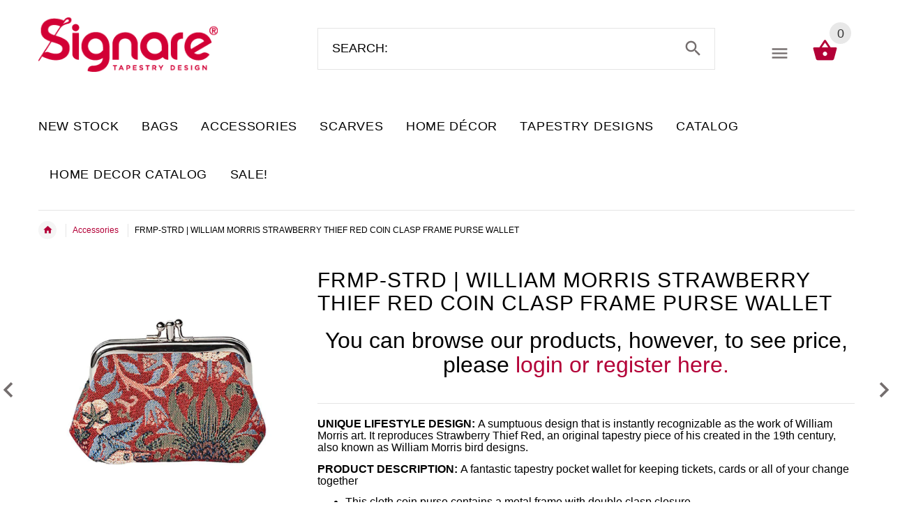

--- FILE ---
content_type: text/html; charset=utf-8
request_url: https://signareusa.com/products/frmp-strd
body_size: 26091
content:
<!doctype html>
<!--[if lt IE 7]><html class="no-js ie6 oldie" lang="en"><![endif]-->
<!--[if IE 7]><html class="no-js ie7 oldie" lang="en"><![endif]-->
<!--[if IE 8]><html class="no-js ie8 oldie" lang="en"><![endif]-->
<!--[if gt IE 8]><!--><html lang="en"><!--<![endif]-->
<head>
                <!-- SEO-BOOSTER-DESCRIPTION -->
                
<meta name="description" content="FABRIC COMPOSITION: 100% Polyester.EASY CARE: Clean it with a damp cloth. Do not soak in water.Useful, popular, small ladies purse with big personality.[custom_html]UNIQUE LIFESTYLE DESIGN: A sumpt..."> 
                
 <!-- SEO-BOOSTER-AUTO-DESCRIPTION --> 
   
 
 <!-- secomapp-json-ld --> 
 <!-- secomapp-json-ld -->

<!-- smart-seo-json-ld-store -->
<script type="application/ld+json">
{
   "@context": "http://schema.org",
   "@type": "WebSite",
   "url": "https://signareusa.com/",
   "potentialAction": {
     "@type": "SearchAction",
     "target": "https://signareusa.com/search?q={search_term_string}",
     "query-input": "required name=search_term_string"
   }
}
</script>
<script type="application/ld+json">
{
	"@context": "http://schema.org",
	"@type": "Organization",
	"url": "http://signareusa.com"}
</script>
<!-- End - smart-seo-json-ld-store -->



<!-- secomapp-json-ld-Breadcrumb -->
<script type="application/ld+json">
    {
        "@context": "http://schema.org",
        "@type": "BreadcrumbList",
        "itemListElement": [{
            "@type": "ListItem",
            "position": 1,
            "item": {
                "@type": "Website",
                "@id": "https://signareusa.com",
                "name": "Translation missing: en.general.breadcrumbs.home"
            }
        },{
                    "@type": "ListItem",
                    "position": 2,
                    "item": {
                        "@type": "CollectionPage",
                        "@id":  "https://signareusa.com/collections/accessories",
                        "name": "Accessories"
                    }
                },{
                "@type": "ListItem",
                "position": 3,
                "item": {
                    "@type": "Product",
                    "@id": "https://signareusa.com/collections/accessories/products/frmp-strd",
                    "name": "FRMP-STRD | WILLIAM MORRIS STRAWBERRY THIEF RED COIN CLASP FRAME PURSE WALLET"
                }
            }]}
</script><!-- secomapp-json-ld-product -->
<script type="application/ld+json">
    {
        "@context": "http://schema.org/",
        "@type": "Product",
        "gtin13": "5060309468067",
        "productId": "5060309468067",
        "url": "https://signareusa.com/products/frmp-strd",
        "name": "FRMP-STRD | WILLIAM MORRIS STRAWBERRY THIEF RED COIN CLASP FRAME PURSE WALLET",
        "image": "https://signareusa.com/cdn/shop/products/FRMP-STRD.jpg?v=1750671338",
        "description": "FRMP-STRD | WILLIAM MORRIS STRAWBERRY THIEF RED COIN CLASP FRAME PURSE WALLET",
        "brand": {
            "name": "usa-signare"
        },
        "sku": "FRMP-STRD",
        "weight": "0.3lb",
        "offers" : [
            {
                "@type" : "Offer" ,
                "gtin13": "5060309468067",
                "priceCurrency" : "USD" ,
                "price" : "8.50" ,
                "priceValidUntil": "2026-04-21",
                "availability" : "http://schema.org/InStock" ,
                "itemCondition": "http://schema.org/NewCondition",
                "sku": "FRMP-STRD",
                "url" : "https://signareusa.com/products/frmp-strd?variant=18514860146788",
                "seller" : {
                    "@type" : "Organization",
                    "name" : "Signare USA"
                }
            }
        ]
    }
</script> 

  <meta name="google-site-verification" content="ON4zd-qsWzdZBIwbl4_n1NZRgZnFxza3rcOrnSbipCA" />
  <meta name="google-site-verification" content="Qe5E87VbT-bwA3yGzc_zmirgqRgQFlRMWebKLnPWTVw" />
  <meta name="google-site-verification" content="LjO980FtFQfBNIN0YUtuTZNb2AuGC-1FHrVwpC60fv0" />
  <meta name="msvalidate.01" content="3FDD0F18D5701213F1196E2C1FF9746E" />
  <!-- v2.1.7 -->
  <meta charset="utf-8">
  <!--[if IE]>
<meta http-equiv="X-UA-Compatible" content="IE=edge">
<![endif]-->
  <meta name="viewport" content="width=device-width, initial-scale=1.0">
  <meta name="keywords" content="Shopify Template" />
  <meta name="author" content="etheme.com">
  <!-- Social meta ================================================== -->
  

  <meta property="og:type" content="product">
  <meta property="og:title" content="FRMP-STRD | WILLIAM MORRIS STRAWBERRY THIEF RED COIN CLASP FRAME PURSE WALLET">
  <meta property="og:url" content="https://signareusa.com/products/frmp-strd">
  
  <meta property="og:image" content="http://signareusa.com/cdn/shop/products/FRMP-STRD_grande.jpg?v=1750671338">
  <meta property="og:image:secure_url" content="https://signareusa.com/cdn/shop/products/FRMP-STRD_grande.jpg?v=1750671338">
  
  <meta property="og:price:amount" content="8.50">
  <meta property="og:price:currency" content="USD">



  <meta property="og:description" content="Tapestry change purse in William Morris Strawberry Thief Red design is one of the most popular tapestry purses. With the sturdy design and easy to use compartments, this tapestry coin purse can be used to store change and notes and this change purse will fit into any bag of your choice. Visit us at www.signareusa.com">


<meta property="og:site_name" content="Signare USA">



  <meta name="twitter:card" content="summary">




  <meta name="twitter:title" content="FRMP-STRD | WILLIAM MORRIS STRAWBERRY THIEF RED COIN CLASP FRAME PURSE WALLET">
  <meta name="twitter:description" content="FABRIC COMPOSITION: 100% Polyester.EASY CARE: Clean it with a damp cloth. Do not soak in water.Useful, popular, small ladies purse with big personality.[custom_html]UNIQUE LIFESTYLE DESIGN: A sumptuou">
  <meta name="twitter:image" content="https://signareusa.com/cdn/shop/products/FRMP-STRD_large.jpg?v=1750671338">
  <meta name="twitter:image:width" content="480">
  <meta name="twitter:image:height" content="480">



  <title>FRMP-STRD | WILLIAM MORRIS STRAWBERRY THIEF RED COIN CLASP FRAME PURSE &ndash; Signare USA</title>
  
  <link rel="canonical" href="https://signareusa.com/products/frmp-strd" />
  
  <link rel="shortcut icon" href="//signareusa.com/cdn/shop/t/4/assets/favicon.png?v=107430287427475236981692709531" type="image/x-icon" />
  
  
  	<script src="//signareusa.com/cdn/shop/t/4/assets/fonts.js?v=161602019066685718271692709531" type="text/javascript"></script>
  
  
  <link href="//signareusa.com/cdn/shop/t/4/assets/slick.css?v=96730455721061752051692709531" rel="stylesheet" type="text/css" media="all" />
<link href="//signareusa.com/cdn/shop/t/4/assets/slick-theme.css?v=46761476101705646951692709531" rel="stylesheet" type="text/css" media="all" />
<link href="//signareusa.com/cdn/shop/t/4/assets/magnific-popup.css?v=161367216293826210151692709531" rel="stylesheet" type="text/css" media="all" />

<link href="//signareusa.com/cdn/shop/t/4/assets/settings.css?v=120464374652584424941692709531" rel="stylesheet" type="text/css" media="all" />

<link href="//signareusa.com/cdn/shop/t/4/assets/style.css?v=113367684846848895761758798955" rel="stylesheet" type="text/css" media="all" />

  	<link href="//signareusa.com/cdn/shop/t/4/assets/style-override-fonts.css?v=45670555475900797991692709531" rel="stylesheet" type="text/css" media="all" />

<link href="//signareusa.com/cdn/shop/t/4/assets/css-liquid.css?v=40784615699886465631692709531" rel="stylesheet" type="text/css" media="all" />
<link href="//signareusa.com/cdn/shop/t/4/assets/stylefont.css?v=73402669988101712791692709531" rel="stylesheet" type="text/css" media="all" />


  <script src="//signareusa.com/cdn/shop/t/4/assets/vendor.js?v=31866098508433868681692709531" type="text/javascript"></script>

  <script src="//signareusa.com/cdn/shop/t/4/assets/jquery.cookie.js?v=177500111459531585031692709531" type="text/javascript"></script>
  
  
  <script>window.performance && window.performance.mark && window.performance.mark('shopify.content_for_header.start');</script><meta id="shopify-digital-wallet" name="shopify-digital-wallet" content="/12121768036/digital_wallets/dialog">
<meta name="shopify-checkout-api-token" content="633b8b0068efe2b85f56e8b152934c5d">
<meta id="in-context-paypal-metadata" data-shop-id="12121768036" data-venmo-supported="true" data-environment="production" data-locale="en_US" data-paypal-v4="true" data-currency="USD">
<link rel="alternate" type="application/json+oembed" href="https://signareusa.com/products/frmp-strd.oembed">
<script async="async" src="/checkouts/internal/preloads.js?locale=en-US"></script>
<script id="shopify-features" type="application/json">{"accessToken":"633b8b0068efe2b85f56e8b152934c5d","betas":["rich-media-storefront-analytics"],"domain":"signareusa.com","predictiveSearch":true,"shopId":12121768036,"locale":"en"}</script>
<script>var Shopify = Shopify || {};
Shopify.shop = "usa-signare.myshopify.com";
Shopify.locale = "en";
Shopify.currency = {"active":"USD","rate":"1.0"};
Shopify.country = "US";
Shopify.theme = {"name":"Working Copy of usasignaretheme","id":126138581053,"schema_name":"Yourstore","schema_version":"2.0.0","theme_store_id":null,"role":"main"};
Shopify.theme.handle = "null";
Shopify.theme.style = {"id":null,"handle":null};
Shopify.cdnHost = "signareusa.com/cdn";
Shopify.routes = Shopify.routes || {};
Shopify.routes.root = "/";</script>
<script type="module">!function(o){(o.Shopify=o.Shopify||{}).modules=!0}(window);</script>
<script>!function(o){function n(){var o=[];function n(){o.push(Array.prototype.slice.apply(arguments))}return n.q=o,n}var t=o.Shopify=o.Shopify||{};t.loadFeatures=n(),t.autoloadFeatures=n()}(window);</script>
<script id="shop-js-analytics" type="application/json">{"pageType":"product"}</script>
<script defer="defer" async type="module" src="//signareusa.com/cdn/shopifycloud/shop-js/modules/v2/client.init-shop-cart-sync_BdyHc3Nr.en.esm.js"></script>
<script defer="defer" async type="module" src="//signareusa.com/cdn/shopifycloud/shop-js/modules/v2/chunk.common_Daul8nwZ.esm.js"></script>
<script type="module">
  await import("//signareusa.com/cdn/shopifycloud/shop-js/modules/v2/client.init-shop-cart-sync_BdyHc3Nr.en.esm.js");
await import("//signareusa.com/cdn/shopifycloud/shop-js/modules/v2/chunk.common_Daul8nwZ.esm.js");

  window.Shopify.SignInWithShop?.initShopCartSync?.({"fedCMEnabled":true,"windoidEnabled":true});

</script>
<script>(function() {
  var isLoaded = false;
  function asyncLoad() {
    if (isLoaded) return;
    isLoaded = true;
    var urls = ["https:\/\/d1owz8ug8bf83z.cloudfront.net\/laundry-symbols\/\/js\/pdfgenerator.js?shop=usa-signare.myshopify.com"];
    for (var i = 0; i < urls.length; i++) {
      var s = document.createElement('script');
      s.type = 'text/javascript';
      s.async = true;
      s.src = urls[i];
      var x = document.getElementsByTagName('script')[0];
      x.parentNode.insertBefore(s, x);
    }
  };
  if(window.attachEvent) {
    window.attachEvent('onload', asyncLoad);
  } else {
    window.addEventListener('load', asyncLoad, false);
  }
})();</script>
<script id="__st">var __st={"a":12121768036,"offset":-28800,"reqid":"5466a7c6-a04d-4db5-b5f8-bdd727e44da9-1768981594","pageurl":"signareusa.com\/products\/frmp-strd","u":"2e23638b02b8","p":"product","rtyp":"product","rid":1966264746084};</script>
<script>window.ShopifyPaypalV4VisibilityTracking = true;</script>
<script id="captcha-bootstrap">!function(){'use strict';const t='contact',e='account',n='new_comment',o=[[t,t],['blogs',n],['comments',n],[t,'customer']],c=[[e,'customer_login'],[e,'guest_login'],[e,'recover_customer_password'],[e,'create_customer']],r=t=>t.map((([t,e])=>`form[action*='/${t}']:not([data-nocaptcha='true']) input[name='form_type'][value='${e}']`)).join(','),a=t=>()=>t?[...document.querySelectorAll(t)].map((t=>t.form)):[];function s(){const t=[...o],e=r(t);return a(e)}const i='password',u='form_key',d=['recaptcha-v3-token','g-recaptcha-response','h-captcha-response',i],f=()=>{try{return window.sessionStorage}catch{return}},m='__shopify_v',_=t=>t.elements[u];function p(t,e,n=!1){try{const o=window.sessionStorage,c=JSON.parse(o.getItem(e)),{data:r}=function(t){const{data:e,action:n}=t;return t[m]||n?{data:e,action:n}:{data:t,action:n}}(c);for(const[e,n]of Object.entries(r))t.elements[e]&&(t.elements[e].value=n);n&&o.removeItem(e)}catch(o){console.error('form repopulation failed',{error:o})}}const l='form_type',E='cptcha';function T(t){t.dataset[E]=!0}const w=window,h=w.document,L='Shopify',v='ce_forms',y='captcha';let A=!1;((t,e)=>{const n=(g='f06e6c50-85a8-45c8-87d0-21a2b65856fe',I='https://cdn.shopify.com/shopifycloud/storefront-forms-hcaptcha/ce_storefront_forms_captcha_hcaptcha.v1.5.2.iife.js',D={infoText:'Protected by hCaptcha',privacyText:'Privacy',termsText:'Terms'},(t,e,n)=>{const o=w[L][v],c=o.bindForm;if(c)return c(t,g,e,D).then(n);var r;o.q.push([[t,g,e,D],n]),r=I,A||(h.body.append(Object.assign(h.createElement('script'),{id:'captcha-provider',async:!0,src:r})),A=!0)});var g,I,D;w[L]=w[L]||{},w[L][v]=w[L][v]||{},w[L][v].q=[],w[L][y]=w[L][y]||{},w[L][y].protect=function(t,e){n(t,void 0,e),T(t)},Object.freeze(w[L][y]),function(t,e,n,w,h,L){const[v,y,A,g]=function(t,e,n){const i=e?o:[],u=t?c:[],d=[...i,...u],f=r(d),m=r(i),_=r(d.filter((([t,e])=>n.includes(e))));return[a(f),a(m),a(_),s()]}(w,h,L),I=t=>{const e=t.target;return e instanceof HTMLFormElement?e:e&&e.form},D=t=>v().includes(t);t.addEventListener('submit',(t=>{const e=I(t);if(!e)return;const n=D(e)&&!e.dataset.hcaptchaBound&&!e.dataset.recaptchaBound,o=_(e),c=g().includes(e)&&(!o||!o.value);(n||c)&&t.preventDefault(),c&&!n&&(function(t){try{if(!f())return;!function(t){const e=f();if(!e)return;const n=_(t);if(!n)return;const o=n.value;o&&e.removeItem(o)}(t);const e=Array.from(Array(32),(()=>Math.random().toString(36)[2])).join('');!function(t,e){_(t)||t.append(Object.assign(document.createElement('input'),{type:'hidden',name:u})),t.elements[u].value=e}(t,e),function(t,e){const n=f();if(!n)return;const o=[...t.querySelectorAll(`input[type='${i}']`)].map((({name:t})=>t)),c=[...d,...o],r={};for(const[a,s]of new FormData(t).entries())c.includes(a)||(r[a]=s);n.setItem(e,JSON.stringify({[m]:1,action:t.action,data:r}))}(t,e)}catch(e){console.error('failed to persist form',e)}}(e),e.submit())}));const S=(t,e)=>{t&&!t.dataset[E]&&(n(t,e.some((e=>e===t))),T(t))};for(const o of['focusin','change'])t.addEventListener(o,(t=>{const e=I(t);D(e)&&S(e,y())}));const B=e.get('form_key'),M=e.get(l),P=B&&M;t.addEventListener('DOMContentLoaded',(()=>{const t=y();if(P)for(const e of t)e.elements[l].value===M&&p(e,B);[...new Set([...A(),...v().filter((t=>'true'===t.dataset.shopifyCaptcha))])].forEach((e=>S(e,t)))}))}(h,new URLSearchParams(w.location.search),n,t,e,['guest_login'])})(!0,!0)}();</script>
<script integrity="sha256-4kQ18oKyAcykRKYeNunJcIwy7WH5gtpwJnB7kiuLZ1E=" data-source-attribution="shopify.loadfeatures" defer="defer" src="//signareusa.com/cdn/shopifycloud/storefront/assets/storefront/load_feature-a0a9edcb.js" crossorigin="anonymous"></script>
<script data-source-attribution="shopify.dynamic_checkout.dynamic.init">var Shopify=Shopify||{};Shopify.PaymentButton=Shopify.PaymentButton||{isStorefrontPortableWallets:!0,init:function(){window.Shopify.PaymentButton.init=function(){};var t=document.createElement("script");t.src="https://signareusa.com/cdn/shopifycloud/portable-wallets/latest/portable-wallets.en.js",t.type="module",document.head.appendChild(t)}};
</script>
<script data-source-attribution="shopify.dynamic_checkout.buyer_consent">
  function portableWalletsHideBuyerConsent(e){var t=document.getElementById("shopify-buyer-consent"),n=document.getElementById("shopify-subscription-policy-button");t&&n&&(t.classList.add("hidden"),t.setAttribute("aria-hidden","true"),n.removeEventListener("click",e))}function portableWalletsShowBuyerConsent(e){var t=document.getElementById("shopify-buyer-consent"),n=document.getElementById("shopify-subscription-policy-button");t&&n&&(t.classList.remove("hidden"),t.removeAttribute("aria-hidden"),n.addEventListener("click",e))}window.Shopify?.PaymentButton&&(window.Shopify.PaymentButton.hideBuyerConsent=portableWalletsHideBuyerConsent,window.Shopify.PaymentButton.showBuyerConsent=portableWalletsShowBuyerConsent);
</script>
<script data-source-attribution="shopify.dynamic_checkout.cart.bootstrap">document.addEventListener("DOMContentLoaded",(function(){function t(){return document.querySelector("shopify-accelerated-checkout-cart, shopify-accelerated-checkout")}if(t())Shopify.PaymentButton.init();else{new MutationObserver((function(e,n){t()&&(Shopify.PaymentButton.init(),n.disconnect())})).observe(document.body,{childList:!0,subtree:!0})}}));
</script>
<link id="shopify-accelerated-checkout-styles" rel="stylesheet" media="screen" href="https://signareusa.com/cdn/shopifycloud/portable-wallets/latest/accelerated-checkout-backwards-compat.css" crossorigin="anonymous">
<style id="shopify-accelerated-checkout-cart">
        #shopify-buyer-consent {
  margin-top: 1em;
  display: inline-block;
  width: 100%;
}

#shopify-buyer-consent.hidden {
  display: none;
}

#shopify-subscription-policy-button {
  background: none;
  border: none;
  padding: 0;
  text-decoration: underline;
  font-size: inherit;
  cursor: pointer;
}

#shopify-subscription-policy-button::before {
  box-shadow: none;
}

      </style>

<script>window.performance && window.performance.mark && window.performance.mark('shopify.content_for_header.end');</script>

  <script src="//signareusa.com/cdn/shopifycloud/storefront/assets/themes_support/option_selection-b017cd28.js" type="text/javascript"></script>
  <script src="//signareusa.com/cdn/shopifycloud/storefront/assets/themes_support/api.jquery-7ab1a3a4.js" type="text/javascript"></script>
  <script src="//signareusa.com/cdn/shop/t/4/assets/cart.api.js?v=120566512840003116391692709531" type="text/javascript"></script>

  
  
  <style>
    /*Footer*/
    
    
    
    body.index .layout-4 .container:first-child,
    body.index .layout-0 .container:first-child {
      border-top: 1px solid #e5e5e5;
      padding-top: 60px;
    }
    footer .subscribe-box input {
      border: 1px solid #e5e5e5;
    }
    
    
    #fitImageInTheme .product__inside__image {
      overflow: hidden;
    }
    #fitImageInTheme .product__inside__image > a:first-child {
      display: flex;
      height: 200px;
      align-items: center;
    }
    #fitImageInTheme .product__inside__image > a:first-child img {
      width: 100%;
    }
    .fixedbar {
      display:none !important;
    }
    
    .breadcrumbs,
    #pageContent {
      visibility:hidden;
      -webkit-transition: opacity .4s ease-out;
      -moz-transition: opacity .4s ease-out;
      -o-transition: opacity .4s ease-out;
      transition: opacity .4s ease-out;
      opacity: 0; 
    }
    .breadcrumbs.show,
    #pageContent.show {
      opacity: 1;
      visibility: visible;
    }
    
    
    .another-title .title-under{
      font-size: 24px;
      letter-spacing: 0;
      margin-bottom: 1.667em !important;
    }
    .another-title .title-under:after{
      display: none !important;       
    }
    .another-title .title-with-button {
      overflow: inherit;
    }
    .carousel-products__button {
      top: -14px;
    }
    
  </style>
<!-- BEGIN app block: shopify://apps/essential-announcer/blocks/app-embed/93b5429f-c8d6-4c33-ae14-250fd84f361b --><script>
  
    window.essentialAnnouncementConfigs = [];
  
  window.essentialAnnouncementMeta = {
    productCollections: [{"id":116797505636,"handle":"accessories","title":"Accessories","updated_at":"2026-01-20T04:09:52-08:00","body_html":"\u003cp\u003eFind all of Signare's accessories on this page. Browse through fashionable items like cute frame purses, sophisticated glasses pouches or travel friendly make up bags. \u003c\/p\u003e\n\u003cp\u003e \u003c\/p\u003e","published_at":"2019-03-05T06:29:16-08:00","sort_order":"best-selling","template_suffix":"","disjunctive":true,"rules":[{"column":"tag","relation":"equals","condition":"Cosmetic Bag"},{"column":"tag","relation":"equals","condition":"Frame Purse"},{"column":"tag","relation":"equals","condition":"Glasses Pouch"},{"column":"tag","relation":"equals","condition":"Make Up Bag"},{"column":"tag","relation":"equals","condition":"Art Makeup Bag"},{"column":"tag","relation":"equals","condition":"Makeup Bag"},{"column":"tag","relation":"equals","condition":"Toiletry Bag"}],"published_scope":"web"},{"id":116796653668,"handle":"bags-accessories","title":"Bags","updated_at":"2026-01-20T04:09:52-08:00","body_html":"\u003cp\u003eBrowse all our bag models\/styles and designs. Whether you are looking for travel bags or evening handbags, you will be able to find something special for your customers here.\u003c\/p\u003e\n\u003cp\u003e \u003c\/p\u003e","published_at":"2019-03-05T06:29:16-08:00","sort_order":"best-selling","template_suffix":"","disjunctive":true,"rules":[{"column":"tag","relation":"equals","condition":"Big Holdall\/Duffel Bag"},{"column":"tag","relation":"equals","condition":"Backpack"},{"column":"tag","relation":"equals","condition":"College Bag"},{"column":"tag","relation":"equals","condition":"Convertible Bag"},{"column":"tag","relation":"equals","condition":"Computer Bag"},{"column":"tag","relation":"equals","condition":"Fold Away Shopping Bag"},{"column":"tag","relation":"equals","condition":"Hobo Bag"},{"column":"tag","relation":"equals","condition":"MECO BAG"},{"column":"tag","relation":"equals","condition":"RUCKSACK"},{"column":"tag","relation":"equals","condition":"Shopper Bag"},{"column":"tag","relation":"equals","condition":"Shoulder Bag"},{"column":"tag","relation":"equals","condition":"Sling Bag"},{"column":"tag","relation":"equals","condition":"Travel Bag"},{"column":"tag","relation":"equals","condition":"Cross Body Bag"},{"column":"tag","relation":"equals","condition":"crossbody"},{"column":"tag","relation":"equals","condition":"Shoulder Tote Bag"},{"column":"tag","relation":"equals","condition":"Cosmetic Bag"},{"column":"tag","relation":"equals","condition":"Frame Purse"},{"column":"tag","relation":"equals","condition":"Glasses Pouch"},{"column":"tag","relation":"equals","condition":"Toiletry Bag"},{"column":"tag","relation":"equals","condition":"Makeup Bag"},{"column":"tag","relation":"equals","condition":"Art Makeup Bag"},{"column":"title","relation":"contains","condition":"College"}],"published_scope":"web"},{"id":84060635236,"handle":"designers-work","title":"Designer's Work","updated_at":"2026-01-20T04:09:52-08:00","body_html":"\u003cp\u003eExplore our exclusive collection of products featuring iconic works of art by some of the world’s most famous artists. Here you’ll find beautiful designer fashion bags and gorgeous home furnishings adorned with images by \u003cspan\u003eWilliam Morris\u003c\/span\u003e, \u003cspan\u003eGustav Klimt\u003c\/span\u003e, \u003cspan\u003eCharles Voysey\u003c\/span\u003e and Charles Rennie \u003cspan\u003eMackintosh\u003c\/span\u003e.\u003c\/p\u003e\n\u003cp\u003e      \u003c\/p\u003e","published_at":"2018-12-26T07:34:51-08:00","sort_order":"best-selling","template_suffix":"","disjunctive":true,"rules":[{"column":"tag","relation":"equals","condition":"The cray"},{"column":"tag","relation":"equals","condition":"Golden Lily"},{"column":"tag","relation":"equals","condition":"Willow Bough"},{"column":"tag","relation":"equals","condition":"Strawberry Thief Blue"},{"column":"tag","relation":"equals","condition":"Strawberry Thief Red"},{"column":"tag","relation":"equals","condition":"Alice in Wonderland"},{"column":"tag","relation":"equals","condition":"Spring Flowers"},{"column":"tag","relation":"equals","condition":"Simple Rose"},{"column":"tag","relation":"equals","condition":"Rose and Teardrop"},{"column":"tag","relation":"equals","condition":"Kiss"},{"column":"tag","relation":"equals","condition":"strawberry thief grey"}],"published_scope":"web"},{"id":92103245924,"handle":"frame-purse","title":"Frame Purse","updated_at":"2026-01-20T04:09:52-08:00","body_html":"\u003cp\u003eA fantastic tapestry pocket purse for keeping tickets, cards or all of your change together. \u003c\/p\u003e\n\u003cul\u003e\n\u003cli\u003eContains a gold or silver frame with double clasp closure\u003c\/li\u003e\n\u003cli\u003eA pair of compartments for storing goods like cash, keys, lip balm\u003c\/li\u003e\n\u003cli\u003eFully lined with a patterned nylon\u003c\/li\u003e\n\u003cli\u003eMade from Signare tapestry woven fabrics\u003c\/li\u003e\n\u003c\/ul\u003e","published_at":"2019-01-07T08:58:18-08:00","sort_order":"best-selling","template_suffix":"","disjunctive":true,"rules":[{"column":"tag","relation":"equals","condition":"Frame Purse"}],"published_scope":"web"},{"id":116799176804,"handle":"functional-bags","title":"Functional Bags","updated_at":"2026-01-20T04:09:52-08:00","body_html":"\u003cp\u003eFind Signare's functional bags here; ranging from personal accessories like glasses pouches and make up bags, to practical foldaway grocery bags.\u003c\/p\u003e\n\u003cp\u003e  \u003c\/p\u003e","published_at":"2019-03-05T06:55:54-08:00","sort_order":"best-selling","template_suffix":"","disjunctive":true,"rules":[{"column":"tag","relation":"equals","condition":"Cosmetic Bag"},{"column":"tag","relation":"equals","condition":"Fold Away Shopping Bag"},{"column":"tag","relation":"equals","condition":"Frame Purse"},{"column":"tag","relation":"equals","condition":"Glasses Pouch"},{"column":"tag","relation":"equals","condition":"Make Up Bag"},{"column":"tag","relation":"equals","condition":"Makeup Bag"},{"column":"tag","relation":"equals","condition":"Art Makeup Bag"},{"column":"tag","relation":"equals","condition":"MECO BAG"},{"column":"tag","relation":"equals","condition":"Shopper Bag"},{"column":"tag","relation":"equals","condition":"Toiletry Bag"},{"column":"tag","relation":"equals","condition":"Casual Daypack"}],"published_scope":"web"},{"id":84054540388,"handle":"strawberry-thief-red","title":"Strawberry Thief Red","updated_at":"2026-01-20T01:32:26-08:00","body_html":"\u003cp\u003eStrawberry Thief Red reproduces one of the most recognisable of all William Morris designs. He originally created the tapestry piece after watching birds steal strawberries from the garden of his Gloucestershire home, Kelmscott Manor. This design is also available as Strawberry Thief Blue.\u003c\/p\u003e","published_at":"2018-12-26T07:34:51-08:00","sort_order":"best-selling","template_suffix":"all","disjunctive":false,"rules":[{"column":"tag","relation":"equals","condition":"Strawberry Thief Red"}],"published_scope":"web","image":{"created_at":"2018-12-26T12:16:05-08:00","alt":null,"width":1000,"height":1000,"src":"\/\/signareusa.com\/cdn\/shop\/collections\/CONV-STRD.jpg?v=1545855366"}},{"id":83830636644,"handle":"william-morris","title":"William Morris","updated_at":"2026-01-20T04:09:52-08:00","body_html":"\u003cp\u003eWilliam Morris was born in 1834 and became an artist, designer, writer and social activist, influencing the fashion and ideologies of the era. Morris played a key role in both the Arts and Crafts and Pre-Raphaelite movements, working with printed textiles, wallpapers, stained glass and embroidery. William Morris' designs remain hugely popular, continuing to influence fashions right up to the present day. \u003c\/p\u003e","published_at":"2018-12-26T06:25:21-08:00","sort_order":"best-selling","template_suffix":"","disjunctive":true,"rules":[{"column":"tag","relation":"equals","condition":"William Morris"},{"column":"tag","relation":"equals","condition":"The cray"},{"column":"tag","relation":"equals","condition":"Golden Lily"},{"column":"tag","relation":"equals","condition":"Strawberry Thief Blue"},{"column":"tag","relation":"equals","condition":"Strawberry Thief Red"},{"column":"tag","relation":"equals","condition":"Willow Bough"}],"published_scope":"web"}],
    productData: {"id":1966264746084,"title":"FRMP-STRD | WILLIAM MORRIS STRAWBERRY THIEF RED COIN CLASP FRAME PURSE WALLET","handle":"frmp-strd","description":"\u003cp\u003e\u003cstrong\u003eFABRIC COMPOSITION: \u003c\/strong\u003e100% Polyester.\u003cstrong\u003e\u003cbr\u003eEASY CARE: \u003c\/strong\u003eClean it with a damp cloth. Do not soak in water.\u003cbr\u003e\u003cbr\u003e\u003cstrong\u003eUseful, popular, small ladies purse with big personality.\u003c\/strong\u003e\u003cbr\u003e\u003cbr\u003e[custom_html]\u003cstrong\u003eUNIQUE LIFESTYLE DESIGN: \u003c\/strong\u003eA sumptuous design that is instantly recognizable as the work of William Morris art. It reproduces Strawberry Thief Red, an original tapestry piece of his created in the 19th century, also known as William Morris bird designs.\u003c\/p\u003e\n\u003cp\u003e\u003cstrong\u003ePRODUCT DESCRIPTION:\u003cspan\u003e \u003c\/span\u003e\u003c\/strong\u003eA fantastic tapestry pocket wallet for keeping tickets, cards or all of your change together\u003c\/p\u003e\n\u003cul\u003e\n\u003cli\u003eThis cloth coin purse contains a metal frame with double clasp closure\u003c\/li\u003e\n\u003cli\u003eA pair of compartments for storing goods\u003c\/li\u003e\n\u003cli\u003eLined fully with a patterned nylon\u003c\/li\u003e\n\u003cli\u003eSize: 5.1 x 3.1 x 2 inches - Weight: 0.3 lb\u003c\/li\u003e\n\u003c\/ul\u003e\n\u003ca href=\"https:\/\/signareusa.com\/collections\/frame-purse\" title=\"See All Frame Purse Designs\"\u003eSee All Frame Purse Designs\u003c\/a\u003e\u003cbr\u003e\u003ca href=\"https:\/\/signareusa.com\/collections\/strawberry-thief-red\" title=\"See All The Styles\/Models in William Morris Strawberry Thief Red Collection\"\u003eSee All The Styles\/Models in William Morris Strawberry Thief Red Collection\u003c\/a\u003e \u003cbr\u003e[\/custom_html]","published_at":"2018-12-26T04:05:01-08:00","created_at":"2018-12-26T04:05:01-08:00","vendor":"usa-signare","type":"Frame Purse","tags":["Famous designers","Frame Purse","Function bags","Strawberry Thief Red","William Morris"],"price":850,"price_min":850,"price_max":850,"available":true,"price_varies":false,"compare_at_price":850,"compare_at_price_min":850,"compare_at_price_max":850,"compare_at_price_varies":false,"variants":[{"id":18514860146788,"title":"Default Title","option1":"Default Title","option2":null,"option3":null,"sku":"FRMP-STRD","requires_shipping":true,"taxable":true,"featured_image":null,"available":true,"name":"FRMP-STRD | WILLIAM MORRIS STRAWBERRY THIEF RED COIN CLASP FRAME PURSE WALLET","public_title":null,"options":["Default Title"],"price":850,"weight":136,"compare_at_price":850,"inventory_management":"shopify","barcode":"5060309468067","requires_selling_plan":false,"selling_plan_allocations":[]}],"images":["\/\/signareusa.com\/cdn\/shop\/products\/FRMP-STRD.jpg?v=1750671338"],"featured_image":"\/\/signareusa.com\/cdn\/shop\/products\/FRMP-STRD.jpg?v=1750671338","options":["Title"],"media":[{"alt":"FRMP-STRD | WILLIAM MORRIS STRAWBERRY THIEF RED COIN CLASP FRAME PURSE WALLET - www.signareusa.com","id":1837718896701,"position":1,"preview_image":{"aspect_ratio":1.0,"height":1000,"width":1000,"src":"\/\/signareusa.com\/cdn\/shop\/products\/FRMP-STRD.jpg?v=1750671338"},"aspect_ratio":1.0,"height":1000,"media_type":"image","src":"\/\/signareusa.com\/cdn\/shop\/products\/FRMP-STRD.jpg?v=1750671338","width":1000}],"requires_selling_plan":false,"selling_plan_groups":[],"content":"\u003cp\u003e\u003cstrong\u003eFABRIC COMPOSITION: \u003c\/strong\u003e100% Polyester.\u003cstrong\u003e\u003cbr\u003eEASY CARE: \u003c\/strong\u003eClean it with a damp cloth. Do not soak in water.\u003cbr\u003e\u003cbr\u003e\u003cstrong\u003eUseful, popular, small ladies purse with big personality.\u003c\/strong\u003e\u003cbr\u003e\u003cbr\u003e[custom_html]\u003cstrong\u003eUNIQUE LIFESTYLE DESIGN: \u003c\/strong\u003eA sumptuous design that is instantly recognizable as the work of William Morris art. It reproduces Strawberry Thief Red, an original tapestry piece of his created in the 19th century, also known as William Morris bird designs.\u003c\/p\u003e\n\u003cp\u003e\u003cstrong\u003ePRODUCT DESCRIPTION:\u003cspan\u003e \u003c\/span\u003e\u003c\/strong\u003eA fantastic tapestry pocket wallet for keeping tickets, cards or all of your change together\u003c\/p\u003e\n\u003cul\u003e\n\u003cli\u003eThis cloth coin purse contains a metal frame with double clasp closure\u003c\/li\u003e\n\u003cli\u003eA pair of compartments for storing goods\u003c\/li\u003e\n\u003cli\u003eLined fully with a patterned nylon\u003c\/li\u003e\n\u003cli\u003eSize: 5.1 x 3.1 x 2 inches - Weight: 0.3 lb\u003c\/li\u003e\n\u003c\/ul\u003e\n\u003ca href=\"https:\/\/signareusa.com\/collections\/frame-purse\" title=\"See All Frame Purse Designs\"\u003eSee All Frame Purse Designs\u003c\/a\u003e\u003cbr\u003e\u003ca href=\"https:\/\/signareusa.com\/collections\/strawberry-thief-red\" title=\"See All The Styles\/Models in William Morris Strawberry Thief Red Collection\"\u003eSee All The Styles\/Models in William Morris Strawberry Thief Red Collection\u003c\/a\u003e \u003cbr\u003e[\/custom_html]"},
    templateName: "product",
    collectionId: null,
  };
</script>

 
<style>
.essential_annoucement_bar_wrapper {display: none;}
</style>


<script src="https://cdn.shopify.com/extensions/019b9d60-ed7c-7464-ac3f-9e23a48d54ca/essential-announcement-bar-74/assets/announcement-bar-essential-apps.js" defer></script>

<!-- END app block --><link href="https://monorail-edge.shopifysvc.com" rel="dns-prefetch">
<script>(function(){if ("sendBeacon" in navigator && "performance" in window) {try {var session_token_from_headers = performance.getEntriesByType('navigation')[0].serverTiming.find(x => x.name == '_s').description;} catch {var session_token_from_headers = undefined;}var session_cookie_matches = document.cookie.match(/_shopify_s=([^;]*)/);var session_token_from_cookie = session_cookie_matches && session_cookie_matches.length === 2 ? session_cookie_matches[1] : "";var session_token = session_token_from_headers || session_token_from_cookie || "";function handle_abandonment_event(e) {var entries = performance.getEntries().filter(function(entry) {return /monorail-edge.shopifysvc.com/.test(entry.name);});if (!window.abandonment_tracked && entries.length === 0) {window.abandonment_tracked = true;var currentMs = Date.now();var navigation_start = performance.timing.navigationStart;var payload = {shop_id: 12121768036,url: window.location.href,navigation_start,duration: currentMs - navigation_start,session_token,page_type: "product"};window.navigator.sendBeacon("https://monorail-edge.shopifysvc.com/v1/produce", JSON.stringify({schema_id: "online_store_buyer_site_abandonment/1.1",payload: payload,metadata: {event_created_at_ms: currentMs,event_sent_at_ms: currentMs}}));}}window.addEventListener('pagehide', handle_abandonment_event);}}());</script>
<script id="web-pixels-manager-setup">(function e(e,d,r,n,o){if(void 0===o&&(o={}),!Boolean(null===(a=null===(i=window.Shopify)||void 0===i?void 0:i.analytics)||void 0===a?void 0:a.replayQueue)){var i,a;window.Shopify=window.Shopify||{};var t=window.Shopify;t.analytics=t.analytics||{};var s=t.analytics;s.replayQueue=[],s.publish=function(e,d,r){return s.replayQueue.push([e,d,r]),!0};try{self.performance.mark("wpm:start")}catch(e){}var l=function(){var e={modern:/Edge?\/(1{2}[4-9]|1[2-9]\d|[2-9]\d{2}|\d{4,})\.\d+(\.\d+|)|Firefox\/(1{2}[4-9]|1[2-9]\d|[2-9]\d{2}|\d{4,})\.\d+(\.\d+|)|Chrom(ium|e)\/(9{2}|\d{3,})\.\d+(\.\d+|)|(Maci|X1{2}).+ Version\/(15\.\d+|(1[6-9]|[2-9]\d|\d{3,})\.\d+)([,.]\d+|)( \(\w+\)|)( Mobile\/\w+|) Safari\/|Chrome.+OPR\/(9{2}|\d{3,})\.\d+\.\d+|(CPU[ +]OS|iPhone[ +]OS|CPU[ +]iPhone|CPU IPhone OS|CPU iPad OS)[ +]+(15[._]\d+|(1[6-9]|[2-9]\d|\d{3,})[._]\d+)([._]\d+|)|Android:?[ /-](13[3-9]|1[4-9]\d|[2-9]\d{2}|\d{4,})(\.\d+|)(\.\d+|)|Android.+Firefox\/(13[5-9]|1[4-9]\d|[2-9]\d{2}|\d{4,})\.\d+(\.\d+|)|Android.+Chrom(ium|e)\/(13[3-9]|1[4-9]\d|[2-9]\d{2}|\d{4,})\.\d+(\.\d+|)|SamsungBrowser\/([2-9]\d|\d{3,})\.\d+/,legacy:/Edge?\/(1[6-9]|[2-9]\d|\d{3,})\.\d+(\.\d+|)|Firefox\/(5[4-9]|[6-9]\d|\d{3,})\.\d+(\.\d+|)|Chrom(ium|e)\/(5[1-9]|[6-9]\d|\d{3,})\.\d+(\.\d+|)([\d.]+$|.*Safari\/(?![\d.]+ Edge\/[\d.]+$))|(Maci|X1{2}).+ Version\/(10\.\d+|(1[1-9]|[2-9]\d|\d{3,})\.\d+)([,.]\d+|)( \(\w+\)|)( Mobile\/\w+|) Safari\/|Chrome.+OPR\/(3[89]|[4-9]\d|\d{3,})\.\d+\.\d+|(CPU[ +]OS|iPhone[ +]OS|CPU[ +]iPhone|CPU IPhone OS|CPU iPad OS)[ +]+(10[._]\d+|(1[1-9]|[2-9]\d|\d{3,})[._]\d+)([._]\d+|)|Android:?[ /-](13[3-9]|1[4-9]\d|[2-9]\d{2}|\d{4,})(\.\d+|)(\.\d+|)|Mobile Safari.+OPR\/([89]\d|\d{3,})\.\d+\.\d+|Android.+Firefox\/(13[5-9]|1[4-9]\d|[2-9]\d{2}|\d{4,})\.\d+(\.\d+|)|Android.+Chrom(ium|e)\/(13[3-9]|1[4-9]\d|[2-9]\d{2}|\d{4,})\.\d+(\.\d+|)|Android.+(UC? ?Browser|UCWEB|U3)[ /]?(15\.([5-9]|\d{2,})|(1[6-9]|[2-9]\d|\d{3,})\.\d+)\.\d+|SamsungBrowser\/(5\.\d+|([6-9]|\d{2,})\.\d+)|Android.+MQ{2}Browser\/(14(\.(9|\d{2,})|)|(1[5-9]|[2-9]\d|\d{3,})(\.\d+|))(\.\d+|)|K[Aa][Ii]OS\/(3\.\d+|([4-9]|\d{2,})\.\d+)(\.\d+|)/},d=e.modern,r=e.legacy,n=navigator.userAgent;return n.match(d)?"modern":n.match(r)?"legacy":"unknown"}(),u="modern"===l?"modern":"legacy",c=(null!=n?n:{modern:"",legacy:""})[u],f=function(e){return[e.baseUrl,"/wpm","/b",e.hashVersion,"modern"===e.buildTarget?"m":"l",".js"].join("")}({baseUrl:d,hashVersion:r,buildTarget:u}),m=function(e){var d=e.version,r=e.bundleTarget,n=e.surface,o=e.pageUrl,i=e.monorailEndpoint;return{emit:function(e){var a=e.status,t=e.errorMsg,s=(new Date).getTime(),l=JSON.stringify({metadata:{event_sent_at_ms:s},events:[{schema_id:"web_pixels_manager_load/3.1",payload:{version:d,bundle_target:r,page_url:o,status:a,surface:n,error_msg:t},metadata:{event_created_at_ms:s}}]});if(!i)return console&&console.warn&&console.warn("[Web Pixels Manager] No Monorail endpoint provided, skipping logging."),!1;try{return self.navigator.sendBeacon.bind(self.navigator)(i,l)}catch(e){}var u=new XMLHttpRequest;try{return u.open("POST",i,!0),u.setRequestHeader("Content-Type","text/plain"),u.send(l),!0}catch(e){return console&&console.warn&&console.warn("[Web Pixels Manager] Got an unhandled error while logging to Monorail."),!1}}}}({version:r,bundleTarget:l,surface:e.surface,pageUrl:self.location.href,monorailEndpoint:e.monorailEndpoint});try{o.browserTarget=l,function(e){var d=e.src,r=e.async,n=void 0===r||r,o=e.onload,i=e.onerror,a=e.sri,t=e.scriptDataAttributes,s=void 0===t?{}:t,l=document.createElement("script"),u=document.querySelector("head"),c=document.querySelector("body");if(l.async=n,l.src=d,a&&(l.integrity=a,l.crossOrigin="anonymous"),s)for(var f in s)if(Object.prototype.hasOwnProperty.call(s,f))try{l.dataset[f]=s[f]}catch(e){}if(o&&l.addEventListener("load",o),i&&l.addEventListener("error",i),u)u.appendChild(l);else{if(!c)throw new Error("Did not find a head or body element to append the script");c.appendChild(l)}}({src:f,async:!0,onload:function(){if(!function(){var e,d;return Boolean(null===(d=null===(e=window.Shopify)||void 0===e?void 0:e.analytics)||void 0===d?void 0:d.initialized)}()){var d=window.webPixelsManager.init(e)||void 0;if(d){var r=window.Shopify.analytics;r.replayQueue.forEach((function(e){var r=e[0],n=e[1],o=e[2];d.publishCustomEvent(r,n,o)})),r.replayQueue=[],r.publish=d.publishCustomEvent,r.visitor=d.visitor,r.initialized=!0}}},onerror:function(){return m.emit({status:"failed",errorMsg:"".concat(f," has failed to load")})},sri:function(e){var d=/^sha384-[A-Za-z0-9+/=]+$/;return"string"==typeof e&&d.test(e)}(c)?c:"",scriptDataAttributes:o}),m.emit({status:"loading"})}catch(e){m.emit({status:"failed",errorMsg:(null==e?void 0:e.message)||"Unknown error"})}}})({shopId: 12121768036,storefrontBaseUrl: "https://signareusa.com",extensionsBaseUrl: "https://extensions.shopifycdn.com/cdn/shopifycloud/web-pixels-manager",monorailEndpoint: "https://monorail-edge.shopifysvc.com/unstable/produce_batch",surface: "storefront-renderer",enabledBetaFlags: ["2dca8a86"],webPixelsConfigList: [{"id":"81068093","eventPayloadVersion":"v1","runtimeContext":"LAX","scriptVersion":"1","type":"CUSTOM","privacyPurposes":["ANALYTICS"],"name":"Google Analytics tag (migrated)"},{"id":"shopify-app-pixel","configuration":"{}","eventPayloadVersion":"v1","runtimeContext":"STRICT","scriptVersion":"0450","apiClientId":"shopify-pixel","type":"APP","privacyPurposes":["ANALYTICS","MARKETING"]},{"id":"shopify-custom-pixel","eventPayloadVersion":"v1","runtimeContext":"LAX","scriptVersion":"0450","apiClientId":"shopify-pixel","type":"CUSTOM","privacyPurposes":["ANALYTICS","MARKETING"]}],isMerchantRequest: false,initData: {"shop":{"name":"Signare USA","paymentSettings":{"currencyCode":"USD"},"myshopifyDomain":"usa-signare.myshopify.com","countryCode":"US","storefrontUrl":"https:\/\/signareusa.com"},"customer":null,"cart":null,"checkout":null,"productVariants":[{"price":{"amount":8.5,"currencyCode":"USD"},"product":{"title":"FRMP-STRD | WILLIAM MORRIS STRAWBERRY THIEF RED COIN CLASP FRAME PURSE WALLET","vendor":"usa-signare","id":"1966264746084","untranslatedTitle":"FRMP-STRD | WILLIAM MORRIS STRAWBERRY THIEF RED COIN CLASP FRAME PURSE WALLET","url":"\/products\/frmp-strd","type":"Frame Purse"},"id":"18514860146788","image":{"src":"\/\/signareusa.com\/cdn\/shop\/products\/FRMP-STRD.jpg?v=1750671338"},"sku":"FRMP-STRD","title":"Default Title","untranslatedTitle":"Default Title"}],"purchasingCompany":null},},"https://signareusa.com/cdn","fcfee988w5aeb613cpc8e4bc33m6693e112",{"modern":"","legacy":""},{"shopId":"12121768036","storefrontBaseUrl":"https:\/\/signareusa.com","extensionBaseUrl":"https:\/\/extensions.shopifycdn.com\/cdn\/shopifycloud\/web-pixels-manager","surface":"storefront-renderer","enabledBetaFlags":"[\"2dca8a86\"]","isMerchantRequest":"false","hashVersion":"fcfee988w5aeb613cpc8e4bc33m6693e112","publish":"custom","events":"[[\"page_viewed\",{}],[\"product_viewed\",{\"productVariant\":{\"price\":{\"amount\":8.5,\"currencyCode\":\"USD\"},\"product\":{\"title\":\"FRMP-STRD | WILLIAM MORRIS STRAWBERRY THIEF RED COIN CLASP FRAME PURSE WALLET\",\"vendor\":\"usa-signare\",\"id\":\"1966264746084\",\"untranslatedTitle\":\"FRMP-STRD | WILLIAM MORRIS STRAWBERRY THIEF RED COIN CLASP FRAME PURSE WALLET\",\"url\":\"\/products\/frmp-strd\",\"type\":\"Frame Purse\"},\"id\":\"18514860146788\",\"image\":{\"src\":\"\/\/signareusa.com\/cdn\/shop\/products\/FRMP-STRD.jpg?v=1750671338\"},\"sku\":\"FRMP-STRD\",\"title\":\"Default Title\",\"untranslatedTitle\":\"Default Title\"}}]]"});</script><script>
  window.ShopifyAnalytics = window.ShopifyAnalytics || {};
  window.ShopifyAnalytics.meta = window.ShopifyAnalytics.meta || {};
  window.ShopifyAnalytics.meta.currency = 'USD';
  var meta = {"product":{"id":1966264746084,"gid":"gid:\/\/shopify\/Product\/1966264746084","vendor":"usa-signare","type":"Frame Purse","handle":"frmp-strd","variants":[{"id":18514860146788,"price":850,"name":"FRMP-STRD | WILLIAM MORRIS STRAWBERRY THIEF RED COIN CLASP FRAME PURSE WALLET","public_title":null,"sku":"FRMP-STRD"}],"remote":false},"page":{"pageType":"product","resourceType":"product","resourceId":1966264746084,"requestId":"5466a7c6-a04d-4db5-b5f8-bdd727e44da9-1768981594"}};
  for (var attr in meta) {
    window.ShopifyAnalytics.meta[attr] = meta[attr];
  }
</script>
<script class="analytics">
  (function () {
    var customDocumentWrite = function(content) {
      var jquery = null;

      if (window.jQuery) {
        jquery = window.jQuery;
      } else if (window.Checkout && window.Checkout.$) {
        jquery = window.Checkout.$;
      }

      if (jquery) {
        jquery('body').append(content);
      }
    };

    var hasLoggedConversion = function(token) {
      if (token) {
        return document.cookie.indexOf('loggedConversion=' + token) !== -1;
      }
      return false;
    }

    var setCookieIfConversion = function(token) {
      if (token) {
        var twoMonthsFromNow = new Date(Date.now());
        twoMonthsFromNow.setMonth(twoMonthsFromNow.getMonth() + 2);

        document.cookie = 'loggedConversion=' + token + '; expires=' + twoMonthsFromNow;
      }
    }

    var trekkie = window.ShopifyAnalytics.lib = window.trekkie = window.trekkie || [];
    if (trekkie.integrations) {
      return;
    }
    trekkie.methods = [
      'identify',
      'page',
      'ready',
      'track',
      'trackForm',
      'trackLink'
    ];
    trekkie.factory = function(method) {
      return function() {
        var args = Array.prototype.slice.call(arguments);
        args.unshift(method);
        trekkie.push(args);
        return trekkie;
      };
    };
    for (var i = 0; i < trekkie.methods.length; i++) {
      var key = trekkie.methods[i];
      trekkie[key] = trekkie.factory(key);
    }
    trekkie.load = function(config) {
      trekkie.config = config || {};
      trekkie.config.initialDocumentCookie = document.cookie;
      var first = document.getElementsByTagName('script')[0];
      var script = document.createElement('script');
      script.type = 'text/javascript';
      script.onerror = function(e) {
        var scriptFallback = document.createElement('script');
        scriptFallback.type = 'text/javascript';
        scriptFallback.onerror = function(error) {
                var Monorail = {
      produce: function produce(monorailDomain, schemaId, payload) {
        var currentMs = new Date().getTime();
        var event = {
          schema_id: schemaId,
          payload: payload,
          metadata: {
            event_created_at_ms: currentMs,
            event_sent_at_ms: currentMs
          }
        };
        return Monorail.sendRequest("https://" + monorailDomain + "/v1/produce", JSON.stringify(event));
      },
      sendRequest: function sendRequest(endpointUrl, payload) {
        // Try the sendBeacon API
        if (window && window.navigator && typeof window.navigator.sendBeacon === 'function' && typeof window.Blob === 'function' && !Monorail.isIos12()) {
          var blobData = new window.Blob([payload], {
            type: 'text/plain'
          });

          if (window.navigator.sendBeacon(endpointUrl, blobData)) {
            return true;
          } // sendBeacon was not successful

        } // XHR beacon

        var xhr = new XMLHttpRequest();

        try {
          xhr.open('POST', endpointUrl);
          xhr.setRequestHeader('Content-Type', 'text/plain');
          xhr.send(payload);
        } catch (e) {
          console.log(e);
        }

        return false;
      },
      isIos12: function isIos12() {
        return window.navigator.userAgent.lastIndexOf('iPhone; CPU iPhone OS 12_') !== -1 || window.navigator.userAgent.lastIndexOf('iPad; CPU OS 12_') !== -1;
      }
    };
    Monorail.produce('monorail-edge.shopifysvc.com',
      'trekkie_storefront_load_errors/1.1',
      {shop_id: 12121768036,
      theme_id: 126138581053,
      app_name: "storefront",
      context_url: window.location.href,
      source_url: "//signareusa.com/cdn/s/trekkie.storefront.cd680fe47e6c39ca5d5df5f0a32d569bc48c0f27.min.js"});

        };
        scriptFallback.async = true;
        scriptFallback.src = '//signareusa.com/cdn/s/trekkie.storefront.cd680fe47e6c39ca5d5df5f0a32d569bc48c0f27.min.js';
        first.parentNode.insertBefore(scriptFallback, first);
      };
      script.async = true;
      script.src = '//signareusa.com/cdn/s/trekkie.storefront.cd680fe47e6c39ca5d5df5f0a32d569bc48c0f27.min.js';
      first.parentNode.insertBefore(script, first);
    };
    trekkie.load(
      {"Trekkie":{"appName":"storefront","development":false,"defaultAttributes":{"shopId":12121768036,"isMerchantRequest":null,"themeId":126138581053,"themeCityHash":"7918316486609729727","contentLanguage":"en","currency":"USD","eventMetadataId":"0d2bfc5e-db7b-4300-b10d-b1d25ff5665c"},"isServerSideCookieWritingEnabled":true,"monorailRegion":"shop_domain","enabledBetaFlags":["65f19447"]},"Session Attribution":{},"S2S":{"facebookCapiEnabled":false,"source":"trekkie-storefront-renderer","apiClientId":580111}}
    );

    var loaded = false;
    trekkie.ready(function() {
      if (loaded) return;
      loaded = true;

      window.ShopifyAnalytics.lib = window.trekkie;

      var originalDocumentWrite = document.write;
      document.write = customDocumentWrite;
      try { window.ShopifyAnalytics.merchantGoogleAnalytics.call(this); } catch(error) {};
      document.write = originalDocumentWrite;

      window.ShopifyAnalytics.lib.page(null,{"pageType":"product","resourceType":"product","resourceId":1966264746084,"requestId":"5466a7c6-a04d-4db5-b5f8-bdd727e44da9-1768981594","shopifyEmitted":true});

      var match = window.location.pathname.match(/checkouts\/(.+)\/(thank_you|post_purchase)/)
      var token = match? match[1]: undefined;
      if (!hasLoggedConversion(token)) {
        setCookieIfConversion(token);
        window.ShopifyAnalytics.lib.track("Viewed Product",{"currency":"USD","variantId":18514860146788,"productId":1966264746084,"productGid":"gid:\/\/shopify\/Product\/1966264746084","name":"FRMP-STRD | WILLIAM MORRIS STRAWBERRY THIEF RED COIN CLASP FRAME PURSE WALLET","price":"8.50","sku":"FRMP-STRD","brand":"usa-signare","variant":null,"category":"Frame Purse","nonInteraction":true,"remote":false},undefined,undefined,{"shopifyEmitted":true});
      window.ShopifyAnalytics.lib.track("monorail:\/\/trekkie_storefront_viewed_product\/1.1",{"currency":"USD","variantId":18514860146788,"productId":1966264746084,"productGid":"gid:\/\/shopify\/Product\/1966264746084","name":"FRMP-STRD | WILLIAM MORRIS STRAWBERRY THIEF RED COIN CLASP FRAME PURSE WALLET","price":"8.50","sku":"FRMP-STRD","brand":"usa-signare","variant":null,"category":"Frame Purse","nonInteraction":true,"remote":false,"referer":"https:\/\/signareusa.com\/products\/frmp-strd"});
      }
    });


        var eventsListenerScript = document.createElement('script');
        eventsListenerScript.async = true;
        eventsListenerScript.src = "//signareusa.com/cdn/shopifycloud/storefront/assets/shop_events_listener-3da45d37.js";
        document.getElementsByTagName('head')[0].appendChild(eventsListenerScript);

})();</script>
  <script>
  if (!window.ga || (window.ga && typeof window.ga !== 'function')) {
    window.ga = function ga() {
      (window.ga.q = window.ga.q || []).push(arguments);
      if (window.Shopify && window.Shopify.analytics && typeof window.Shopify.analytics.publish === 'function') {
        window.Shopify.analytics.publish("ga_stub_called", {}, {sendTo: "google_osp_migration"});
      }
      console.error("Shopify's Google Analytics stub called with:", Array.from(arguments), "\nSee https://help.shopify.com/manual/promoting-marketing/pixels/pixel-migration#google for more information.");
    };
    if (window.Shopify && window.Shopify.analytics && typeof window.Shopify.analytics.publish === 'function') {
      window.Shopify.analytics.publish("ga_stub_initialized", {}, {sendTo: "google_osp_migration"});
    }
  }
</script>
<script
  defer
  src="https://signareusa.com/cdn/shopifycloud/perf-kit/shopify-perf-kit-3.0.4.min.js"
  data-application="storefront-renderer"
  data-shop-id="12121768036"
  data-render-region="gcp-us-central1"
  data-page-type="product"
  data-theme-instance-id="126138581053"
  data-theme-name="Yourstore"
  data-theme-version="2.0.0"
  data-monorail-region="shop_domain"
  data-resource-timing-sampling-rate="10"
  data-shs="true"
  data-shs-beacon="true"
  data-shs-export-with-fetch="true"
  data-shs-logs-sample-rate="1"
  data-shs-beacon-endpoint="https://signareusa.com/api/collect"
></script>
</head>

<body class="another-title index">
  
  
  
  
  

  <!-- Back to top -->
  <div class="back-to-top"><span class="icon-keyboard_arrow_up"></span></div>
  <!-- /Back to top -->
  















<!-- mobile menu -->
<div class="mobile-menu-wrapper">
  <div class="mobile-menu-popup"></div>
  <nav id="off-canvas-menu">
    <a id="cboxClose">close</a>
    <ul class="expander-list">

      

  		
        
      
        
        
        
        
  
		
  		
  		
      		
      		
    		
  		
      
		
      
        
        
      
      <li>
        <span class="name">
          
          
          <a href="/collections/new-products"><span class="act-underline">NEW STOCK
          
          
          
          
          </span>
          </a>
        </span>
        
 		
          
  		
        
        
        
        

      </li>

      

  		
        
      
        
        
        
        
  
		
  		
  		
      		
      		
    		
  		
      
		
      
        
        
      
      <li>
        <span class="name">
          <span class="expander">-</span>
          
          <a href="/pages/bags"><span class="act-underline">Bags
          
          
          
          
          </span>
          </a>
        </span>
        
 		
          
            <ul class="multicolumn">
              
              
                <li>
                  
                  <span class="name">
                    <span class="expander">-</span>
                    <a href="/collections/fashion-bags">Fashion Bags</a>
                  </span>
                  
                  <ul class="image-links-level-3 megamenu__submenu">
                    
                     <li class="level3">
                      
                      <span class="name">
                        
                        <a href="/collections/college-bag">College/Shoulder Tote Bag</a>
                      </span>
                      
                    </li>
                    
                     <li class="level3">
                      
                      <span class="name">
                        
                        <a href="/collections/convertible-bag">Convertible Bag</a>
                      </span>
                      
                    </li>
                    
                     <li class="level3">
                      
                      <span class="name">
                        
                        <a href="/collections/crossbody">Crossbody Bag</a>
                      </span>
                      
                    </li>
                    
                     <li class="level3">
                      
                      <span class="name">
                        
                        <a href="/collections/hip-bag">Hip Bag</a>
                      </span>
                      
                    </li>
                    
                     <li class="level3">
                      
                      <span class="name">
                        
                        <a href="/collections/hobo-bag">Hobo Bag</a>
                      </span>
                      
                    </li>
                    
                     <li class="level3">
                      
                      <span class="name">
                        
                        <a href="/collections/rucksack">Rucksack</a>
                      </span>
                      
                    </li>
                    
                     <li class="level3">
                      
                      <span class="name">
                        
                        <a href="/collections/shoulder-bag">Shoulder Bag</a>
                      </span>
                      
                    </li>
                    
                     <li class="level3">
                      
                      <span class="name">
                        
                        <a href="/collections/sling-bag">Sling Bag</a>
                      </span>
                      
                    </li>
                    
                  </ul>
                  
                </li>
              
                <li>
                  
                  <span class="name">
                    <span class="expander">-</span>
                    <a href="/collections/functional-bags">Functional Bags</a>
                  </span>
                  
                  <ul class="image-links-level-3 megamenu__submenu">
                    
                     <li class="level3">
                      
                      <span class="name">
                        
                        <a href="/collections/casual-daypack">Casual Daypack</a>
                      </span>
                      
                    </li>
                    
                     <li class="level3">
                      
                      <span class="name">
                        
                        <a href="/collections/flat-bag">Flat bag</a>
                      </span>
                      
                    </li>
                    
                     <li class="level3">
                      
                      <span class="name">
                        
                        <a href="/collections/foldaway">Foldaway Bag</a>
                      </span>
                      
                    </li>
                    
                     <li class="level3">
                      
                      <span class="name">
                        
                        <a href="/collections/folding-bag">Folding Bag</a>
                      </span>
                      
                    </li>
                    
                     <li class="level3">
                      
                      <span class="name">
                        
                        <a href="/collections/gusset-bags">Gusset Bag</a>
                      </span>
                      
                    </li>
                    
                     <li class="level3">
                      
                      <span class="name">
                        
                        <a href="/collections/big-eco-bag">MECO Bag</a>
                      </span>
                      
                    </li>
                    
                     <li class="level3">
                      
                      <span class="name">
                        
                        <a href="/collections/shopper-bag">Shopper Bag</a>
                      </span>
                      
                    </li>
                    
                     <li class="level3">
                      
                      <span class="name">
                        
                        <a href="/collections/smart-bag">Smart Bag</a>
                      </span>
                      
                    </li>
                    
                  </ul>
                  
                </li>
              
                <li>
                  
                  <span class="name">
                    <span class="expander">-</span>
                    <a href="/collections/luggage-bags">Luggage Bags</a>
                  </span>
                  
                  <ul class="image-links-level-3 megamenu__submenu">
                    
                     <li class="level3">
                      
                      <span class="name">
                        
                        <a href="/collections/backpack">Backpacks</a>
                      </span>
                      
                    </li>
                    
                     <li class="level3">
                      
                      <span class="name">
                        
                        <a href="/collections/big-holdall">Big Holdall Bag</a>
                      </span>
                      
                    </li>
                    
                     <li class="level3">
                      
                      <span class="name">
                        
                        <a href="/collections/computer-bag">Computer Bag</a>
                      </span>
                      
                    </li>
                    
                     <li class="level3">
                      
                      <span class="name">
                        
                        <a href="/collections/travel-bag">Travel Bag</a>
                      </span>
                      
                    </li>
                    
                  </ul>
                  
                </li>
              
            </ul>
          
  		
        
        
        
        

      </li>

      

  		
        
      
        
        
        
        
  
		
  		
  		
      		
      		
    		
  		
      
		
      
        
        
      
      <li>
        <span class="name">
          <span class="expander">-</span>
          
          <a href="/"><span class="act-underline">Accessories 
          
          
          
          
          </span>
          </a>
        </span>
        
 		
          
            <ul class="multicolumn">
              
              
                <li>
                  
                  <span class="name">
                    
                    <a href="/collections/cosmetic-bag">Cosmetic Bag</a>
                  </span>
                  
                </li>
              
                <li>
                  
                  <span class="name">
                    
                    <a href="/collections/frame-purse">Frame Purse</a>
                  </span>
                  
                </li>
              
                <li>
                  
                  <span class="name">
                    
                    <a href="/collections/glasses-pouch">Glasses Pouch</a>
                  </span>
                  
                </li>
              
                <li>
                  
                  <span class="name">
                    
                    <a href="/collections/make-up-bag">Make Up Bag</a>
                  </span>
                  
                </li>
              
                <li>
                  
                  <span class="name">
                    
                    <a href="/collections/pencil-case">Pencil Case</a>
                  </span>
                  
                </li>
              
                <li>
                  
                  <span class="name">
                    
                    <a href="/collections/toiletry-bag">Toiletry Bag</a>
                  </span>
                  
                </li>
              
            </ul>
          
  		
        
        
        
        

      </li>

      

  		
        
      
        
        
        
        
  
		
  		
  		
      		
      		
    		
  		
      
		
      
        
        
      
      <li>
        <span class="name">
          <span class="expander">-</span>
          
          <a href="/collections/scarves"><span class="act-underline">Scarves
          
          
          
          
          </span>
          </a>
        </span>
        
 		
          
            <ul class="multicolumn">
              
              
                <li>
                  
                  <span class="name">
                    
                    <a href="/collections/chiffon-bird-and-blossom-scarves">Chiffon Bird Blossom Scarves </a>
                  </span>
                  
                </li>
              
                <li>
                  
                  <span class="name">
                    
                    <a href="/collections/chiffon-lotus-scarves">Chiffon Lotus Scarves </a>
                  </span>
                  
                </li>
              
                <li>
                  
                  <span class="name">
                    
                    <a href="/collections/silk-scarves">Pure Silk Art Scarves</a>
                  </span>
                  
                </li>
              
                <li>
                  
                  <span class="name">
                    
                    <a href="/collections/pure-silk-butterfly-scarf">Pure Silk Butterfly Scarves</a>
                  </span>
                  
                </li>
              
                <li>
                  
                  <span class="name">
                    
                    <a href="/collections/tartan-scarves">Tartan Scarves </a>
                  </span>
                  
                </li>
              
            </ul>
          
  		
        
        
        
        

      </li>

      

  		
        
      
        
        
        
        
  
		
  		
  		
      		
      		
    		
  		
      
		
      
        
        
      
      <li>
        <span class="name">
          <span class="expander">-</span>
          
          <a href="/"><span class="act-underline">Home Décor 
          
          
          
          
          </span>
          </a>
        </span>
        
 		
          
            <ul class="multicolumn">
              
              
                <li>
                  
                  <span class="name">
                    <span class="expander">-</span>
                    <a href="/collections/pillowcase-cushion-cover">Pillowcases</a>
                  </span>
                  
                  <ul class="image-links-level-3 megamenu__submenu">
                    
                     <li class="level3">
                      
                      <span class="name">
                        
                        <a href="/collections/art-pillowcases">Art Pillowcases</a>
                      </span>
                      
                    </li>
                    
                     <li class="level3">
                      
                      <span class="name">
                        
                        <a href="/collections/panelled-pillow-cases">Panelled Pillowcases </a>
                      </span>
                      
                    </li>
                    
                     <li class="level3">
                      
                      <span class="name">
                        
                        <a href="/collections/pillowcases">All Pillowcases</a>
                      </span>
                      
                    </li>
                    
                  </ul>
                  
                </li>
              
                <li>
                  
                  <span class="name">
                    
                    <a href="/collections/throw">Throws</a>
                  </span>
                  
                </li>
              
                <li>
                  
                  <span class="name">
                    
                    <a href="/collections/wall-hangings">Wall Hangings</a>
                  </span>
                  
                </li>
              
                <li>
                  
                  <span class="name">
                    
                    <a href="/collections/bed-runner">Bed Runners</a>
                  </span>
                  
                </li>
              
                <li>
                  
                  <span class="name">
                    
                    <a href="/collections/table-runner">Table Runner</a>
                  </span>
                  
                </li>
              
            </ul>
          
  		
        
        
        
        

      </li>

      

  		
        
      
        
        
        
        
  
		
  		
  		
      		
      		
    		
  		
      
		
      
        
        
      
      <li>
        <span class="name">
          <span class="expander">-</span>
          
          <a href="/pages/patterns"><span class="act-underline">Tapestry Designs
          
          
          
          
          </span>
          </a>
        </span>
        
 		
          
            <ul class="multicolumn">
              
              
                <li>
                  
                  <span class="name">
                    <span class="expander">-</span>
                    <a href="/collections/masterpieces">Masterpieces</a>
                  </span>
                  
                  <ul class="image-links-level-3 megamenu__submenu">
                    
                     <li class="level3">
                      
                      <span class="name">
                        
                        <a href="/collections/ambrosius-bosschaert">Ambrosius Bosschaert</a>
                      </span>
                      
                    </li>
                    
                     <li class="level3">
                      
                      <span class="name">
                        
                        <a href="/collections/claude-monet">Claude Monet</a>
                      </span>
                      
                    </li>
                    
                     <li class="level3">
                      
                      <span class="name">
                        
                        <a href="/collections/edgar-degas">Edgar Degas</a>
                      </span>
                      
                    </li>
                    
                     <li class="level3">
                      
                      <span class="name">
                        
                        <a href="/collections/gustav-klimt">Gustav Klimt</a>
                      </span>
                      
                    </li>
                    
                     <li class="level3">
                      
                      <span class="name">
                        
                        <a href="/collections/johannes-vermeer">Johannes Vermeer</a>
                      </span>
                      
                    </li>
                    
                     <li class="level3">
                      
                      <span class="name">
                        
                        <a href="/collections/hokusai">Katsushika Hokusai</a>
                      </span>
                      
                    </li>
                    
                     <li class="level3">
                      
                      <span class="name">
                        
                        <a href="/collections/leonardo-da-vinci">Leonardo da Vinci</a>
                      </span>
                      
                    </li>
                    
                     <li class="level3">
                      
                      <span class="name">
                        
                        <a href="/collections/the-lady-and-the-unicorn-1">The Lady and the Unicorn</a>
                      </span>
                      
                    </li>
                    
                     <li class="level3">
                      
                      <span class="name">
                        
                        <a href="/collections/theophile-steinlen">Théophile Steinlen</a>
                      </span>
                      
                    </li>
                    
                     <li class="level3">
                      
                      <span class="name">
                        
                        <a href="/collections/vincent-van-gogh">Vincent van Gogh</a>
                      </span>
                      
                    </li>
                    
                     <li class="level3">
                      
                      <span class="name">
                        
                        <a href="/collections/walter-crane">Walter Crane</a>
                      </span>
                      
                    </li>
                    
                  </ul>
                  
                </li>
              
                <li>
                  
                  <span class="name">
                    <span class="expander">-</span>
                    <a href="/collections/designers-work">Designer's Work</a>
                  </span>
                  
                  <ul class="image-links-level-3 megamenu__submenu">
                    
                     <li class="level3">
                      
                      <span class="name">
                        
                        <a href="/collections/charles-rennie-mackintosh">Charles Rennie Mackintosh</a>
                      </span>
                      
                    </li>
                    
                     <li class="level3">
                      
                      <span class="name">
                        
                        <a href="/collections/charles-voysey">Charles Voysey</a>
                      </span>
                      
                    </li>
                    
                     <li class="level3">
                      
                      <span class="name">
                        
                        <a href="/collections/jacob-marrel">Jacob Marrel</a>
                      </span>
                      
                    </li>
                    
                     <li class="level3">
                      
                      <span class="name">
                        
                        <a href="/collections/william-morris">William Morris</a>
                      </span>
                      
                    </li>
                    
                  </ul>
                  
                </li>
              
                <li>
                  
                  <span class="name">
                    <span class="expander">-</span>
                    <a href="/collections/licenced-products">Licensed</a>
                  </span>
                  
                  <ul class="image-links-level-3 megamenu__submenu">
                    
                     <li class="level3">
                      
                      <span class="name">
                        
                        <a href="/collections/british-museum">British Museum</a>
                      </span>
                      
                    </li>
                    
                     <li class="level3">
                      
                      <span class="name">
                        
                        <a href="/collections/claire-louise">Claire Louise</a>
                      </span>
                      
                    </li>
                    
                     <li class="level3">
                      
                      <span class="name">
                        
                        <a href="/collections/frida-kahlo">Frida Kahlo</a>
                      </span>
                      
                    </li>
                    
                     <li class="level3">
                      
                      <span class="name">
                        
                        <a href="/collections/jane-austen">Jane Austen</a>
                      </span>
                      
                    </li>
                    
                     <li class="level3">
                      
                      <span class="name">
                        
                        <a href="/collections/catitudes">Marilyn Robertson - Catitudes</a>
                      </span>
                      
                    </li>
                    
                     <li class="level3">
                      
                      <span class="name">
                        
                        <a href="/collections/paddington-bear">Paddington Bear</a>
                      </span>
                      
                    </li>
                    
                     <li class="level3">
                      
                      <span class="name">
                        
                        <a href="/collections/peter-rabbit">Peter Rabbit</a>
                      </span>
                      
                    </li>
                    
                     <li class="level3">
                      
                      <span class="name">
                        
                        <a href="/collections/rosina-wachtmeister">Rosina Wachtmeister</a>
                      </span>
                      
                    </li>
                    
                     <li class="level3">
                      
                      <span class="name">
                        
                        <a href="/collections/jacobean-dream">Shakespeare Birthplace Trust</a>
                      </span>
                      
                    </li>
                    
                     <li class="level3">
                      
                      <span class="name">
                        
                        <a href="/collections/v-a">V&A</a>
                      </span>
                      
                    </li>
                    
                  </ul>
                  
                </li>
              
                <li>
                  
                  <span class="name">
                    <span class="expander">-</span>
                    <a href="/collections/nature">Nature</a>
                  </span>
                  
                  <ul class="image-links-level-3 megamenu__submenu">
                    
                     <li class="level3">
                      
                      <span class="name">
                        
                        <a href="/collections/butterfly">Butterfly</a>
                      </span>
                      
                    </li>
                    
                     <li class="level3">
                      
                      <span class="name">
                        
                        <a href="/collections/flamingo">Flamingo</a>
                      </span>
                      
                    </li>
                    
                     <li class="level3">
                      
                      <span class="name">
                        
                        <a href="/collections/hummingbird">Hummingbird</a>
                      </span>
                      
                    </li>
                    
                     <li class="level3">
                      
                      <span class="name">
                        
                        <a href="/collections/ladybug">Ladybug</a>
                      </span>
                      
                    </li>
                    
                     <li class="level3">
                      
                      <span class="name">
                        
                        <a href="/collections/lavender">Lavender</a>
                      </span>
                      
                    </li>
                    
                     <li class="level3">
                      
                      <span class="name">
                        
                        <a href="/collections/morning-garden">Morning Garden</a>
                      </span>
                      
                    </li>
                    
                     <li class="level3">
                      
                      <span class="name">
                        
                        <a href="/collections/morning-garden-black">Morning Garden Black</a>
                      </span>
                      
                    </li>
                    
                     <li class="level3">
                      
                      <span class="name">
                        
                        <a href="/collections/orchid">Orchid</a>
                      </span>
                      
                    </li>
                    
                     <li class="level3">
                      
                      <span class="name">
                        
                        <a href="/collections/peony">Peony</a>
                      </span>
                      
                    </li>
                    
                     <li class="level3">
                      
                      <span class="name">
                        
                        <a href="/collections/pomegranate-and-lemon">Pomegranate and Lemon</a>
                      </span>
                      
                    </li>
                    
                     <li class="level3">
                      
                      <span class="name">
                        
                        <a href="/collections/poppy">Poppy</a>
                      </span>
                      
                    </li>
                    
                     <li class="level3">
                      
                      <span class="name">
                        
                        <a href="/collections/robin">Robin</a>
                      </span>
                      
                    </li>
                    
                     <li class="level3">
                      
                      <span class="name">
                        
                        <a href="/collections/seashell">Seashell</a>
                      </span>
                      
                    </li>
                    
                     <li class="level3">
                      
                      <span class="name">
                        
                        <a href="/collections/tulip-white">Tulip White</a>
                      </span>
                      
                    </li>
                    
                  </ul>
                  
                </li>
              
                <li>
                  
                  <span class="name">
                    <span class="expander">-</span>
                    <a href="/collections/pets-animals">Pets and Animals</a>
                  </span>
                  
                  <ul class="image-links-level-3 megamenu__submenu">
                    
                     <li class="level3">
                      
                      <span class="name">
                        
                        <a href="/collections/cat">Cat</a>
                      </span>
                      
                    </li>
                    
                     <li class="level3">
                      
                      <span class="name">
                        
                        <a href="/collections/cheeky-cat">Cheeky Cat</a>
                      </span>
                      
                    </li>
                    
                     <li class="level3">
                      
                      <span class="name">
                        
                        <a href="/collections/dachshund">Dachshund</a>
                      </span>
                      
                    </li>
                    
                     <li class="level3">
                      
                      <span class="name">
                        
                        <a href="/collections/french-bulldog">French Bulldog</a>
                      </span>
                      
                    </li>
                    
                     <li class="level3">
                      
                      <span class="name">
                        
                        <a href="/collections/highland-cow">Highland Cow</a>
                      </span>
                      
                    </li>
                    
                     <li class="level3">
                      
                      <span class="name">
                        
                        <a href="/collections/horse">Horse</a>
                      </span>
                      
                    </li>
                    
                     <li class="level3">
                      
                      <span class="name">
                        
                        <a href="/collections/cavalier-king-charles-spaniel">King Charles Spaniel</a>
                      </span>
                      
                    </li>
                    
                     <li class="level3">
                      
                      <span class="name">
                        
                        <a href="/collections/labrador">Labrador</a>
                      </span>
                      
                    </li>
                    
                     <li class="level3">
                      
                      <span class="name">
                        
                        <a href="/collections/leopard">Leopard</a>
                      </span>
                      
                    </li>
                    
                     <li class="level3">
                      
                      <span class="name">
                        
                        <a href="/collections/magical-cat">Magical Cat</a>
                      </span>
                      
                    </li>
                    
                     <li class="level3">
                      
                      <span class="name">
                        
                        <a href="/collections/owl">Owl</a>
                      </span>
                      
                    </li>
                    
                     <li class="level3">
                      
                      <span class="name">
                        
                        <a href="/collections/playful-puppy">Playful Puppy</a>
                      </span>
                      
                    </li>
                    
                     <li class="level3">
                      
                      <span class="name">
                        
                        <a href="/collections/pug">Pug</a>
                      </span>
                      
                    </li>
                    
                     <li class="level3">
                      
                      <span class="name">
                        
                        <a href="/collections/rosina-cat-cappia">Rosina Cat Cappia</a>
                      </span>
                      
                    </li>
                    
                     <li class="level3">
                      
                      <span class="name">
                        
                        <a href="/collections/running-horse">Running Horse</a>
                      </span>
                      
                    </li>
                    
                     <li class="level3">
                      
                      <span class="name">
                        
                        <a href="/collections/scottie">Scottie</a>
                      </span>
                      
                    </li>
                    
                     <li class="level3">
                      
                      <span class="name">
                        
                        <a href="/collections/westie">Westie</a>
                      </span>
                      
                    </li>
                    
                     <li class="level3">
                      
                      <span class="name">
                        
                        <a href="/collections/zebra">Zebra</a>
                      </span>
                      
                    </li>
                    
                  </ul>
                  
                </li>
              
                <li>
                  
                  <span class="name">
                    <span class="expander">-</span>
                    <a href="/collections/fashion">Fashion</a>
                  </span>
                  
                  <ul class="image-links-level-3 megamenu__submenu">
                    
                     <li class="level3">
                      
                      <span class="name">
                        
                        <a href="/collections/aztec">Aztec</a>
                      </span>
                      
                    </li>
                    
                     <li class="level3">
                      
                      <span class="name">
                        
                        <a href="/collections/luxor">Luxor</a>
                      </span>
                      
                    </li>
                    
                     <li class="level3">
                      
                      <span class="name">
                        
                        <a href="/collections/multicolor-triangle">Multicolor Triangle</a>
                      </span>
                      
                    </li>
                    
                     <li class="level3">
                      
                      <span class="name">
                        
                        <a href="/collections/paisley">Paisley</a>
                      </span>
                      
                    </li>
                    
                     <li class="level3">
                      
                      <span class="name">
                        
                        <a href="/collections/royal-stewart-tartan">Royal Stewart Tartan</a>
                      </span>
                      
                    </li>
                    
                     <li class="level3">
                      
                      <span class="name">
                        
                        <a href="/collections/xmas">Xmas Theme</a>
                      </span>
                      
                    </li>
                    
                  </ul>
                  
                </li>
              
            </ul>
          
  		
        
        
        
        

      </li>

      

  		
        
      
        
        
        
        
  
		
  		
  		
      		
      		
    		
  		
      
		
      
        
        
      
      <li>
        <span class="name">
          
          
          <a href="https://cdn.shopify.com/s/files/1/0121/2176/8036/files/Signare_USA_Bag_Catalog_2024_compressed.pdf?v=1726240836"><span class="act-underline">Catalog
          
          
          
          
          </span>
          </a>
        </span>
        
 		
          
  		
        
        
        
        

      </li>

      

  		
        
      
        
        
        
        
  
		
  		
  		
      		
      		
    		
  		
      
		
      
        
        
      
      <li>
        <span class="name">
          
          
          <a href="https://cdn.shopify.com/s/files/1/0121/2176/8036/files/Signare_USA_Home_Decor_Catalog_2024_compressed.pdf?v=1731583097"><span class="act-underline">Home Decor Catalog
          
          
          
          
          </span>
          </a>
        </span>
        
 		
          
  		
        
        
        
        

      </li>

      

  		
        
      
        
        
        
        
  
		
  		
  		
      		
      		
    		
  		
      
		
      
        
        
      
      <li>
        <span class="name">
          <span class="expander">-</span>
          
          <a href="/collections/sales"><span class="act-underline">SALE!
          
          
          
          
          </span>
          </a>
        </span>
        
 		
          
            <ul class="multicolumn">
              
              
                <li>
                  
                  <span class="name">
                    <span class="expander">-</span>
                    <a href="/collections/sale-collection">Bags </a>
                  </span>
                  
                  <ul class="image-links-level-3 megamenu__submenu">
                    
                     <li class="level3">
                      
                      <span class="name">
                        
                        <a href="/collections/sale-backpack-bags">Backpack Bags </a>
                      </span>
                      
                    </li>
                    
                     <li class="level3">
                      
                      <span class="name">
                        
                        <a href="/collections/sale-big-holdall">Big Holdall Bags </a>
                      </span>
                      
                    </li>
                    
                     <li class="level3">
                      
                      <span class="name">
                        
                        <a href="/collections/sale-college-bags">College Bags </a>
                      </span>
                      
                    </li>
                    
                     <li class="level3">
                      
                      <span class="name">
                        
                        <a href="/collections/sale-convertible-bags">Convertible Bags</a>
                      </span>
                      
                    </li>
                    
                     <li class="level3">
                      
                      <span class="name">
                        
                        <a href="/collections/sale-computer-bags">Computer Bags</a>
                      </span>
                      
                    </li>
                    
                     <li class="level3">
                      
                      <span class="name">
                        
                        <a href="/collections/sale-crossbody-bags">Crossbody Bags </a>
                      </span>
                      
                    </li>
                    
                     <li class="level3">
                      
                      <span class="name">
                        
                        <a href="/collections/sale-foldaway-bags">Foldaway Bags </a>
                      </span>
                      
                    </li>
                    
                     <li class="level3">
                      
                      <span class="name">
                        
                        <a href="/collections/sale-gusset-bags">Gusset Bags </a>
                      </span>
                      
                    </li>
                    
                     <li class="level3">
                      
                      <span class="name">
                        
                        <a href="/collections/sale-hobo-bags">Hobo Bags </a>
                      </span>
                      
                    </li>
                    
                     <li class="level3">
                      
                      <span class="name">
                        
                        <a href="/collections/sale-meco">MECO Bags </a>
                      </span>
                      
                    </li>
                    
                     <li class="level3">
                      
                      <span class="name">
                        
                        <a href="/collections/sale-pull-holdall">Pull Holdall Bags </a>
                      </span>
                      
                    </li>
                    
                     <li class="level3">
                      
                      <span class="name">
                        
                        <a href="/collections/sale-rucksack-bags">Rucksack Bags </a>
                      </span>
                      
                    </li>
                    
                     <li class="level3">
                      
                      <span class="name">
                        
                        <a href="/collections/sale-shopper-bags">Shopper Bags </a>
                      </span>
                      
                    </li>
                    
                     <li class="level3">
                      
                      <span class="name">
                        
                        <a href="/collections/sale-sling-bags">Sling Bags</a>
                      </span>
                      
                    </li>
                    
                     <li class="level3">
                      
                      <span class="name">
                        
                        <a href="/collections/sale-travel-bags">Travel Bags </a>
                      </span>
                      
                    </li>
                    
                  </ul>
                  
                </li>
              
                <li>
                  
                  <span class="name">
                    <span class="expander">-</span>
                    <a href="/collections/sale-collection">Accessories </a>
                  </span>
                  
                  <ul class="image-links-level-3 megamenu__submenu">
                    
                     <li class="level3">
                      
                      <span class="name">
                        
                        <a href="/collections/sale-clear-toiletry-bags">Clear Toiletry Bags </a>
                      </span>
                      
                    </li>
                    
                     <li class="level3">
                      
                      <span class="name">
                        
                        <a href="/collections/sale-cosmetic-bags">Cosmetic Bags </a>
                      </span>
                      
                    </li>
                    
                     <li class="level3">
                      
                      <span class="name">
                        
                        <a href="/collections/sale-glasses-pouch">Glasses Pouches </a>
                      </span>
                      
                    </li>
                    
                     <li class="level3">
                      
                      <span class="name">
                        
                        <a href="/collections/sale-makeup-bags">Makeup Bags </a>
                      </span>
                      
                    </li>
                    
                     <li class="level3">
                      
                      <span class="name">
                        
                        <a href="/collections/sale-toiletry-bags">Toiletry Bags</a>
                      </span>
                      
                    </li>
                    
                     <li class="level3">
                      
                      <span class="name">
                        
                        <a href="/collections/sale-universal-accessory-case">Universal Accessory Case </a>
                      </span>
                      
                    </li>
                    
                  </ul>
                  
                </li>
              
                <li>
                  
                  <span class="name">
                    <span class="expander">-</span>
                    <a href="/collections/sales">Scarves </a>
                  </span>
                  
                  <ul class="image-links-level-3 megamenu__submenu">
                    
                     <li class="level3">
                      
                      <span class="name">
                        
                        <a href="/collections/sale-tartan-scarves">Tartan Scarves </a>
                      </span>
                      
                    </li>
                    
                  </ul>
                  
                </li>
              
                <li>
                  
                  <span class="name">
                    <span class="expander">-</span>
                    <a href="/collections/sale-collection">Pillowcases </a>
                  </span>
                  
                  <ul class="image-links-level-3 megamenu__submenu">
                    
                     <li class="level3">
                      
                      <span class="name">
                        
                        <a href="/collections/sale-art-pillowcases">Art Pillowcases </a>
                      </span>
                      
                    </li>
                    
                     <li class="level3">
                      
                      <span class="name">
                        
                        <a href="/collections/sale-christmas-pillowcases">Christmas Pillowcases</a>
                      </span>
                      
                    </li>
                    
                     <li class="level3">
                      
                      <span class="name">
                        
                        <a href="/collections/sale-pillowcases">Pillowcases</a>
                      </span>
                      
                    </li>
                    
                  </ul>
                  
                </li>
              
                <li>
                  
                  <span class="name">
                    
                    <a href="/collections/sale-one-off-bags">One Off SALE Bags</a>
                  </span>
                  
                </li>
              
            </ul>
          
  		
        
        
        
        

      </li>

      
    </ul>
  </nav>
</div>

  
  	<div class="header-wrapper"><!-- HEADER section -->
<header id="header" class="header-layout-07">
  <div class="container">
    <div class="row">
      <div class="col-sm-4 col-md-4 col-lg-4 col-xl-4" itemscope itemtype="http://schema.org/Organization">
        <!-- logo start --> 
        <a href="/" itemprop="url"><img class="logo img-responsive" src="//signareusa.com/cdn/shop/t/4/assets/logo.png?v=98234954947326325841692709531" alt="logo"/ itemprop="logo"></a> 
        <!-- logo end --> 
      </div>					
      <div class="col-sm-8 col-md-8 col-lg-6 col-xl-5 text-right visible-mobile-menu-on">
        <!-- slogan start -->
        <div class="slogan">"Proven to sell"</div>
        <!-- slogan end --> 						
        <div class="settings" style="display: none;">
          
<!-- currency start -->
<div class="currency dropdown text-right">
  <div class="dropdown-label hidden-sm hidden-xs">Currency:</div>
  <a class="dropdown-toggle" data-toggle="dropdown"><span class="current-currency">USD</span><span class="caret"></span></a>
  
  <ul class="dropdown-menu dropdown-menu--xs-full">
    
      
      
      
      <li data-currency="USD" class="currency__item"><a style="cursor: pointer">USD - US Dollar</a></li>
    
      
      
      
      <li data-currency="EUR" class="currency__item"><a style="cursor: pointer">EUR - Euro</a></li>
    
      
      
      
      <li data-currency="GBP" class="currency__item"><a style="cursor: pointer">GBP - British Pound Sterling</a></li>
    
    <li class="dropdown-menu__close"><a href="#"><span class="icon icon-close"></span>close</a></li>
  </ul>
</div>
<!-- currency end -->
          
        </div>
      </div>
      <div class="col-lg-6 col-lg-offset-0 col-xl-4 col-md-4 col-md-offset-1 text-center">
        <div class="search-outer visible-mobile-menu-off">
          <form id="search__form" action="/search" method="get">
            <div class="input-outer">
              <input type="hidden" name="type" value="product" />
              <input type="text" name="q" id="search" value="" maxlength="128" placeholder="SEARCH:">
              <button type="submit" title="" class="icon icon-search"></button>
            </div>
          </form>
        </div>
      </div>
      <div class="pull-right col-md-3  col-lg-2 col-xl-4 alignment-extra">
        <div class="text-right">
          <!-- search start -->
<div class="search link-inline visible-mobile-menu-on">
  <a href="#" class="search__open"><span class="icon icon-search"></span></a>
  <div class="search-dropdown">
    <form action="/search" method="get">
      <div class="input-outer">
        <input type="hidden" name="type" value="product" />
        <input type="text" name="q" class="search_field" value="" maxlength="128" placeholder="SEARCH:">
        <button type="submit" title="" class="icon icon-search"></button>
      </div>
      <a href="#" class="search__close"><span class="icon icon-close"></span></a>									
    </form>
  </div>
</div>
<!-- search end -->
          <!-- account menu start -->
<div class="account link-inline visible-mobile-menu-on">
  <div class="dropdown text-right">
    <a class="dropdown-toggle" data-toggle="dropdown">
      <span class="icon icon-person "></span>
    </a>
    <ul class="dropdown-menu dropdown-menu--xs-full">
      <li><a href="/account"><span class="icon icon-person"></span>Account</a></li>
      <!-- Yu remove the following check out link in order to implement minimun order control -->
      <!--li><a href="/checkout"><span class="icon icon-done_all"></span>Checkout</a></li-->

      
      <li><a href="/account/login"><span class="icon icon-lock"></span>Sign In</a></li>
      <li><a href="/account/register"><span class="icon icon-person_add"></span>Register</a></li>
      
      

      <li class="dropdown-menu__close"><a href="#"><span class="icon icon-close"></span>close</a></li>
    </ul>
  </div>
</div>
<!-- account menu end -->
          <!-- icon toggle menu -->
          <div class="link-inline toggle-menu toggle-menu2 visible-mobile-menu-off">
            <span class="icon icon-menu"></span>									
            <ul class="dropdown-menu " role="menu">
              <li class='li-col-full'>
                <span class="close icon-clear pull-right" data-dismiss="modal"></span>
                <em class="color main-font">"Proven to sell"</em>
              </li>
              <li class='li-col list-user-menu'>									 
                <h4 class="megamenu__subtitle"><span>My Account</span></h4>		
                <ul>
                  <li><a href="/account">Account</a></li>
                  <li><a href="/checkout">Checkout</a></li>
                  
                  <li><a href="/account/login">Sign In</a></li>
                  <li><a href="/account/register">Register</a></li>
                  
                  
                </ul>
              </li>
              
              <li class='li-col currency' style="display: none;">
                <h4 class="megamenu__subtitle"><span>Currency</span></h4>									  
                <ul>
                  
                  
                    
                    
                    
                    <li data-currency="USD" class="currency__item"><a style="cursor: pointer">USD - US Dollar</a></li>
                  
                    
                    
                    
                    <li data-currency="EUR" class="currency__item"><a style="cursor: pointer">EUR - Euro</a></li>
                  
                    
                    
                    
                    <li data-currency="GBP" class="currency__item"><a style="cursor: pointer">GBP - British Pound Sterling</a></li>
                  
                </ul>
              </li>
            </ul>
          </div>
          <!-- /icon toggle menu -->
          
  <!-- shopping cart start -->
  <div class="cart link-inline header-cart">
    <div class="dropdown text-right">
      <a class="dropdown-toggle" href="/cart">
        <span class="icon icon-shopping_basket"></span>
        <span class="badge badge--cart bigcounter">0</span>
      </a>
      
    </div>
  </div>
  <!-- shopping cart end -->


        </div>
      </div>
    </div>
  </div>
  <div class="fill-bg stuck-nav">
    <div class="container">
      <div class="row">
        <div class="col-md-12 col-stuck-menu">
          <!-- navigation start -->
          















<nav class="navbar ">
  <div class="responsive-menu mainMenu">

    <div class="col-xs-2 visible-mobile-menu-on">
      <div class="expand-nav compact-hidden">
        <a href="#off-canvas-menu" id="off-canvas-menu-toggle">
          <div class="navbar-toggle"> 
            <span class="icon-bar"></span> 
            <span class="icon-bar"></span> 
            <span class="icon-bar"></span> 
            <span class="menu-text">MENU</span>
          </div>
        </a>
      </div>
    </div>    
    
    <ul class="nav navbar-nav">
      <li class="dl-close"></li>
      

  		
        
      
        
        
        
        
  
		
  		
  		
      		
      		
    		
  		
      
		
          
          

		  
                
                
          

      
		
      
        
        
      
      <li class="dropdown dropdown-mega-menu no-megamenu-js dropdown-one-col">
        <a href="/collections/new-products" class="dropdown-toggle" data-toggle="dropdown"><span class="act-underline">
          
          
          
          
          NEW STOCK</span>
        </a>
        
 		
          
  		

        
        
        

      </li>
      

  		
        
      
        
        
        
        
  
		
  		
  		
      		
      		
    		
  		
      
		
          
          

		  
                
                
					
          				
                          	
                          	
                                
                                    
                                
                                    
                                
                                    
                                
                                    
                                
                                    
                                
                                    
                                
                                    
                                
                                    
                                
                          	
          				
          			
          				
                          	
                          	
                                
                                    
                                
                                    
                                
                                    
                                
                                    
                                
                                    
                                
                                    
                                
                                    
                                
                                    
                                
                          	
          				
          			
          				
                          	
                          	
                                
                                    
                                
                                    
                                
                                    
                                
                                    
                                
                          	
          				
          			
          		
          

      
		
      
        
        
      
      <li class="dropdown dropdown-mega-menu no-megamenu-js dropdown-one-col">
        <a href="/pages/bags" class="dropdown-toggle" data-toggle="dropdown"><span class="act-underline">
          
          
          
          
          Bags</span>
        </a>
        
 		
          
            <ul class="dropdown-menu multicolumn " role="menu">
              <li class="dl-back"><a href="#"><span class="icon icon-chevron_left"></span>back</a></li>
              
              
                <li>
                  <a href="/collections/fashion-bags">Fashion Bags</a>
                  
                  
                  <ul class="megamenu__submenu">
                    
                    <li><a href="/collections/college-bag">College/Shoulder Tote Bag</a>
                      
                      
                    </li>
                    
                    <li><a href="/collections/convertible-bag">Convertible Bag</a>
                      
                      
                    </li>
                    
                    <li><a href="/collections/crossbody">Crossbody Bag</a>
                      
                      
                    </li>
                    
                    <li><a href="/collections/hip-bag">Hip Bag</a>
                      
                      
                    </li>
                    
                    <li><a href="/collections/hobo-bag">Hobo Bag</a>
                      
                      
                    </li>
                    
                    <li><a href="/collections/rucksack">Rucksack</a>
                      
                      
                    </li>
                    
                    <li><a href="/collections/shoulder-bag">Shoulder Bag</a>
                      
                      
                    </li>
                    
                    <li><a href="/collections/sling-bag">Sling Bag</a>
                      
                      
                    </li>
                    
                  </ul>
                  
                </li>
              
                <li>
                  <a href="/collections/functional-bags">Functional Bags</a>
                  
                  
                  <ul class="megamenu__submenu">
                    
                    <li><a href="/collections/casual-daypack">Casual Daypack</a>
                      
                      
                    </li>
                    
                    <li><a href="/collections/flat-bag">Flat bag</a>
                      
                      
                    </li>
                    
                    <li><a href="/collections/foldaway">Foldaway Bag</a>
                      
                      
                    </li>
                    
                    <li><a href="/collections/folding-bag">Folding Bag</a>
                      
                      
                    </li>
                    
                    <li><a href="/collections/gusset-bags">Gusset Bag</a>
                      
                      
                    </li>
                    
                    <li><a href="/collections/big-eco-bag">MECO Bag</a>
                      
                      
                    </li>
                    
                    <li><a href="/collections/shopper-bag">Shopper Bag</a>
                      
                      
                    </li>
                    
                    <li><a href="/collections/smart-bag">Smart Bag</a>
                      
                      
                    </li>
                    
                  </ul>
                  
                </li>
              
                <li>
                  <a href="/collections/luggage-bags">Luggage Bags</a>
                  
                  
                  <ul class="megamenu__submenu">
                    
                    <li><a href="/collections/backpack">Backpacks</a>
                      
                      
                    </li>
                    
                    <li><a href="/collections/big-holdall">Big Holdall Bag</a>
                      
                      
                    </li>
                    
                    <li><a href="/collections/computer-bag">Computer Bag</a>
                      
                      
                    </li>
                    
                    <li><a href="/collections/travel-bag">Travel Bag</a>
                      
                      
                    </li>
                    
                  </ul>
                  
                </li>
              
            </ul>
          
  		

        
        
        

      </li>
      

  		
        
      
        
        
        
        
  
		
  		
  		
      		
      		
    		
  		
      
		
          
          

		  
                
                
					
          				
                          	
                          	
          				
          			
          				
                          	
                          	
          				
          			
          				
                          	
                          	
          				
          			
          				
                          	
                          	
          				
          			
          				
                          	
                          	
          				
          			
          				
                          	
                          	
          				
          			
          		
          

      
		
      
        
        
      
      <li class="dropdown dropdown-mega-menu no-megamenu-js dropdown-one-col">
        <a href="/" class="dropdown-toggle" data-toggle="dropdown"><span class="act-underline">
          
          
          
          
          Accessories </span>
        </a>
        
 		
          
            <ul class="dropdown-menu multicolumn " role="menu">
              <li class="dl-back"><a href="#"><span class="icon icon-chevron_left"></span>back</a></li>
              
              
                <li>
                  <a href="/collections/cosmetic-bag">Cosmetic Bag</a>
                  
                  
                </li>
              
                <li>
                  <a href="/collections/frame-purse">Frame Purse</a>
                  
                  
                </li>
              
                <li>
                  <a href="/collections/glasses-pouch">Glasses Pouch</a>
                  
                  
                </li>
              
                <li>
                  <a href="/collections/make-up-bag">Make Up Bag</a>
                  
                  
                </li>
              
                <li>
                  <a href="/collections/pencil-case">Pencil Case</a>
                  
                  
                </li>
              
                <li>
                  <a href="/collections/toiletry-bag">Toiletry Bag</a>
                  
                  
                </li>
              
            </ul>
          
  		

        
        
        

      </li>
      

  		
        
      
        
        
        
        
  
		
  		
  		
      		
      		
    		
  		
      
		
          
          

		  
                
                
					
          				
                          	
                          	
          				
          			
          				
                          	
                          	
          				
          			
          				
                          	
                          	
          				
          			
          				
                          	
                          	
          				
          			
          				
                          	
                          	
          				
          			
          		
          

      
		
      
        
        
      
      <li class="dropdown dropdown-mega-menu no-megamenu-js dropdown-one-col">
        <a href="/collections/scarves" class="dropdown-toggle" data-toggle="dropdown"><span class="act-underline">
          
          
          
          
          Scarves</span>
        </a>
        
 		
          
            <ul class="dropdown-menu multicolumn " role="menu">
              <li class="dl-back"><a href="#"><span class="icon icon-chevron_left"></span>back</a></li>
              
              
                <li>
                  <a href="/collections/chiffon-bird-and-blossom-scarves">Chiffon Bird Blossom Scarves </a>
                  
                  
                </li>
              
                <li>
                  <a href="/collections/chiffon-lotus-scarves">Chiffon Lotus Scarves </a>
                  
                  
                </li>
              
                <li>
                  <a href="/collections/silk-scarves">Pure Silk Art Scarves</a>
                  
                  
                </li>
              
                <li>
                  <a href="/collections/pure-silk-butterfly-scarf">Pure Silk Butterfly Scarves</a>
                  
                  
                </li>
              
                <li>
                  <a href="/collections/tartan-scarves">Tartan Scarves </a>
                  
                  
                </li>
              
            </ul>
          
  		

        
        
        

      </li>
      

  		
        
      
        
        
        
        
  
		
  		
  		
      		
      		
    		
  		
      
		
          
          

		  
                
                
					
          				
                          	
                          	
                                
                                    
                                
                                    
                                
                                    
                                
                          	
          				
          			
          				
                          	
                          	
          				
          			
          				
                          	
                          	
          				
          			
          				
                          	
                          	
          				
          			
          				
                          	
                          	
          				
          			
          		
          

      
		
      
        
        
      
      <li class="dropdown dropdown-mega-menu no-megamenu-js dropdown-one-col">
        <a href="/" class="dropdown-toggle" data-toggle="dropdown"><span class="act-underline">
          
          
          
          
          Home Décor </span>
        </a>
        
 		
          
            <ul class="dropdown-menu multicolumn " role="menu">
              <li class="dl-back"><a href="#"><span class="icon icon-chevron_left"></span>back</a></li>
              
              
                <li>
                  <a href="/collections/pillowcase-cushion-cover">Pillowcases</a>
                  
                  
                  <ul class="megamenu__submenu">
                    
                    <li><a href="/collections/art-pillowcases">Art Pillowcases</a>
                      
                      
                    </li>
                    
                    <li><a href="/collections/panelled-pillow-cases">Panelled Pillowcases </a>
                      
                      
                    </li>
                    
                    <li><a href="/collections/pillowcases">All Pillowcases</a>
                      
                      
                    </li>
                    
                  </ul>
                  
                </li>
              
                <li>
                  <a href="/collections/throw">Throws</a>
                  
                  
                </li>
              
                <li>
                  <a href="/collections/wall-hangings">Wall Hangings</a>
                  
                  
                </li>
              
                <li>
                  <a href="/collections/bed-runner">Bed Runners</a>
                  
                  
                </li>
              
                <li>
                  <a href="/collections/table-runner">Table Runner</a>
                  
                  
                </li>
              
            </ul>
          
  		

        
        
        

      </li>
      

  		
        
      
        
        
        
        
  
		
  		
  		
      		
      		
    		
  		
      
		
          
          

		  
                
                
					
          				
                          	
                          	
                                
                                    
                                
                                    
                                
                                    
                                
                                    
                                
                                    
                                
                                    
                                
                                    
                                
                                    
                                
                                    
                                
                                    
                                
                                    
                                
                          	
          				
          			
          				
                          	
                          	
                                
                                    
                                
                                    
                                
                                    
                                
                                    
                                
                          	
          				
          			
          				
                          	
                          	
                                
                                    
                                
                                    
                                
                                    
                                
                                    
                                
                                    
                                
                                    
                                
                                    
                                
                                    
                                
                                    
                                
                                    
                                
                          	
          				
          			
          				
                          	
                          	
                                
                                    
                                
                                    
                                
                                    
                                
                                    
                                
                                    
                                
                                    
                                
                                    
                                
                                    
                                
                                    
                                
                                    
                                
                                    
                                
                                    
                                
                                    
                                
                                    
                                
                          	
          				
          			
          				
                          	
                          	
                                
                                    
                                
                                    
                                
                                    
                                
                                    
                                
                                    
                                
                                    
                                
                                    
                                
                                    
                                
                                    
                                
                                    
                                
                                    
                                
                                    
                                
                                    
                                
                                    
                                
                                    
                                
                                    
                                
                                    
                                
                                    
                                
                          	
          				
          			
          				
                          	
                          	
                                
                                    
                                
                                    
                                
                                    
                                
                                    
                                
                                    
                                
                                    
                                
                          	
          				
          			
          		
          

      
		
      
        
        
      
      <li class="dropdown dropdown-mega-menu no-megamenu-js dropdown-one-col">
        <a href="/pages/patterns" class="dropdown-toggle" data-toggle="dropdown"><span class="act-underline">
          
          
          
          
          Tapestry Designs</span>
        </a>
        
 		
          
            <ul class="dropdown-menu multicolumn " role="menu">
              <li class="dl-back"><a href="#"><span class="icon icon-chevron_left"></span>back</a></li>
              
              
                <li>
                  <a href="/collections/masterpieces">Masterpieces</a>
                  
                  
                  <ul class="megamenu__submenu">
                    
                    <li><a href="/collections/ambrosius-bosschaert">Ambrosius Bosschaert</a>
                      
                      
                    </li>
                    
                    <li><a href="/collections/claude-monet">Claude Monet</a>
                      
                      
                    </li>
                    
                    <li><a href="/collections/edgar-degas">Edgar Degas</a>
                      
                      
                    </li>
                    
                    <li><a href="/collections/gustav-klimt">Gustav Klimt</a>
                      
                      
                    </li>
                    
                    <li><a href="/collections/johannes-vermeer">Johannes Vermeer</a>
                      
                      
                    </li>
                    
                    <li><a href="/collections/hokusai">Katsushika Hokusai</a>
                      
                      
                    </li>
                    
                    <li><a href="/collections/leonardo-da-vinci">Leonardo da Vinci</a>
                      
                      
                    </li>
                    
                    <li><a href="/collections/the-lady-and-the-unicorn-1">The Lady and the Unicorn</a>
                      
                      
                    </li>
                    
                    <li><a href="/collections/theophile-steinlen">Théophile Steinlen</a>
                      
                      
                    </li>
                    
                    <li><a href="/collections/vincent-van-gogh">Vincent van Gogh</a>
                      
                      
                    </li>
                    
                    <li><a href="/collections/walter-crane">Walter Crane</a>
                      
                      
                    </li>
                    
                  </ul>
                  
                </li>
              
                <li>
                  <a href="/collections/designers-work">Designer's Work</a>
                  
                  
                  <ul class="megamenu__submenu">
                    
                    <li><a href="/collections/charles-rennie-mackintosh">Charles Rennie Mackintosh</a>
                      
                      
                    </li>
                    
                    <li><a href="/collections/charles-voysey">Charles Voysey</a>
                      
                      
                    </li>
                    
                    <li><a href="/collections/jacob-marrel">Jacob Marrel</a>
                      
                      
                    </li>
                    
                    <li><a href="/collections/william-morris">William Morris</a>
                      
                      
                    </li>
                    
                  </ul>
                  
                </li>
              
                <li>
                  <a href="/collections/licenced-products">Licensed</a>
                  
                  
                  <ul class="megamenu__submenu">
                    
                    <li><a href="/collections/british-museum">British Museum</a>
                      
                      
                    </li>
                    
                    <li><a href="/collections/claire-louise">Claire Louise</a>
                      
                      
                    </li>
                    
                    <li><a href="/collections/frida-kahlo">Frida Kahlo</a>
                      
                      
                    </li>
                    
                    <li><a href="/collections/jane-austen">Jane Austen</a>
                      
                      
                    </li>
                    
                    <li><a href="/collections/catitudes">Marilyn Robertson - Catitudes</a>
                      
                      
                    </li>
                    
                    <li><a href="/collections/paddington-bear">Paddington Bear</a>
                      
                      
                    </li>
                    
                    <li><a href="/collections/peter-rabbit">Peter Rabbit</a>
                      
                      
                    </li>
                    
                    <li><a href="/collections/rosina-wachtmeister">Rosina Wachtmeister</a>
                      
                      
                    </li>
                    
                    <li><a href="/collections/jacobean-dream">Shakespeare Birthplace Trust</a>
                      
                      
                    </li>
                    
                    <li><a href="/collections/v-a">V&A</a>
                      
                      
                    </li>
                    
                  </ul>
                  
                </li>
              
                <li>
                  <a href="/collections/nature">Nature</a>
                  
                  
                  <ul class="megamenu__submenu">
                    
                    <li><a href="/collections/butterfly">Butterfly</a>
                      
                      
                    </li>
                    
                    <li><a href="/collections/flamingo">Flamingo</a>
                      
                      
                    </li>
                    
                    <li><a href="/collections/hummingbird">Hummingbird</a>
                      
                      
                    </li>
                    
                    <li><a href="/collections/ladybug">Ladybug</a>
                      
                      
                    </li>
                    
                    <li><a href="/collections/lavender">Lavender</a>
                      
                      
                    </li>
                    
                    <li><a href="/collections/morning-garden">Morning Garden</a>
                      
                      
                    </li>
                    
                    <li><a href="/collections/morning-garden-black">Morning Garden Black</a>
                      
                      
                    </li>
                    
                    <li><a href="/collections/orchid">Orchid</a>
                      
                      
                    </li>
                    
                    <li><a href="/collections/peony">Peony</a>
                      
                      
                    </li>
                    
                    <li><a href="/collections/pomegranate-and-lemon">Pomegranate and Lemon</a>
                      
                      
                    </li>
                    
                    <li><a href="/collections/poppy">Poppy</a>
                      
                      
                    </li>
                    
                    <li><a href="/collections/robin">Robin</a>
                      
                      
                    </li>
                    
                    <li><a href="/collections/seashell">Seashell</a>
                      
                      
                    </li>
                    
                    <li><a href="/collections/tulip-white">Tulip White</a>
                      
                      
                    </li>
                    
                  </ul>
                  
                </li>
              
                <li>
                  <a href="/collections/pets-animals">Pets and Animals</a>
                  
                  
                  <ul class="megamenu__submenu">
                    
                    <li><a href="/collections/cat">Cat</a>
                      
                      
                    </li>
                    
                    <li><a href="/collections/cheeky-cat">Cheeky Cat</a>
                      
                      
                    </li>
                    
                    <li><a href="/collections/dachshund">Dachshund</a>
                      
                      
                    </li>
                    
                    <li><a href="/collections/french-bulldog">French Bulldog</a>
                      
                      
                    </li>
                    
                    <li><a href="/collections/highland-cow">Highland Cow</a>
                      
                      
                    </li>
                    
                    <li><a href="/collections/horse">Horse</a>
                      
                      
                    </li>
                    
                    <li><a href="/collections/cavalier-king-charles-spaniel">King Charles Spaniel</a>
                      
                      
                    </li>
                    
                    <li><a href="/collections/labrador">Labrador</a>
                      
                      
                    </li>
                    
                    <li><a href="/collections/leopard">Leopard</a>
                      
                      
                    </li>
                    
                    <li><a href="/collections/magical-cat">Magical Cat</a>
                      
                      
                    </li>
                    
                    <li><a href="/collections/owl">Owl</a>
                      
                      
                    </li>
                    
                    <li><a href="/collections/playful-puppy">Playful Puppy</a>
                      
                      
                    </li>
                    
                    <li><a href="/collections/pug">Pug</a>
                      
                      
                    </li>
                    
                    <li><a href="/collections/rosina-cat-cappia">Rosina Cat Cappia</a>
                      
                      
                    </li>
                    
                    <li><a href="/collections/running-horse">Running Horse</a>
                      
                      
                    </li>
                    
                    <li><a href="/collections/scottie">Scottie</a>
                      
                      
                    </li>
                    
                    <li><a href="/collections/westie">Westie</a>
                      
                      
                    </li>
                    
                    <li><a href="/collections/zebra">Zebra</a>
                      
                      
                    </li>
                    
                  </ul>
                  
                </li>
              
                <li>
                  <a href="/collections/fashion">Fashion</a>
                  
                  
                  <ul class="megamenu__submenu">
                    
                    <li><a href="/collections/aztec">Aztec</a>
                      
                      
                    </li>
                    
                    <li><a href="/collections/luxor">Luxor</a>
                      
                      
                    </li>
                    
                    <li><a href="/collections/multicolor-triangle">Multicolor Triangle</a>
                      
                      
                    </li>
                    
                    <li><a href="/collections/paisley">Paisley</a>
                      
                      
                    </li>
                    
                    <li><a href="/collections/royal-stewart-tartan">Royal Stewart Tartan</a>
                      
                      
                    </li>
                    
                    <li><a href="/collections/xmas">Xmas Theme</a>
                      
                      
                    </li>
                    
                  </ul>
                  
                </li>
              
            </ul>
          
  		

        
        
        

      </li>
      

  		
        
      
        
        
        
        
  
		
  		
  		
      		
      		
    		
  		
      
		
          
          

		  
                
                
          

      
		
      
        
        
      
      <li class="dropdown dropdown-mega-menu no-megamenu-js dropdown-one-col">
        <a href="https://cdn.shopify.com/s/files/1/0121/2176/8036/files/Signare_USA_Bag_Catalog_2024_compressed.pdf?v=1726240836" class="dropdown-toggle" data-toggle="dropdown"><span class="act-underline">
          
          
          
          
          Catalog</span>
        </a>
        
 		
          
  		

        
        
        

      </li>
      

  		
        
      
        
        
        
        
  
		
  		
  		
      		
      		
    		
  		
      
		
          
          

		  
                
                
          

      
		
      
        
        
      
      <li class="dropdown dropdown-mega-menu no-megamenu-js dropdown-one-col">
        <a href="https://cdn.shopify.com/s/files/1/0121/2176/8036/files/Signare_USA_Home_Decor_Catalog_2024_compressed.pdf?v=1731583097" class="dropdown-toggle" data-toggle="dropdown"><span class="act-underline">
          
          
          
          
          Home Decor Catalog</span>
        </a>
        
 		
          
  		

        
        
        

      </li>
      

  		
        
      
        
        
        
        
  
		
  		
  		
      		
      		
    		
  		
      
		
          
          

		  
                
                
					
          				
                          	
                          	
                                
                                    
                                
                                    
                                
                                    
                                
                                    
                                
                                    
                                
                                    
                                
                                    
                                
                                    
                                
                                    
                                
                                    
                                
                                    
                                
                                    
                                
                                    
                                
                                    
                                
                                    
                                
                          	
          				
          			
          				
                          	
                          	
                                
                                    
                                
                                    
                                
                                    
                                
                                    
                                
                                    
                                
                                    
                                
                          	
          				
          			
          				
                          	
                          	
                                
                                    
                                
                          	
          				
          			
          				
                          	
                          	
                                
                                    
                                
                                    
                                
                                    
                                
                          	
          				
          			
          				
                          	
                          	
          				
          			
          		
          

      
		
      
        
        
      
      <li class="dropdown dropdown-mega-menu no-megamenu-js dropdown-one-col">
        <a href="/collections/sales" class="dropdown-toggle" data-toggle="dropdown"><span class="act-underline">
          
          
          
          
          SALE!</span>
        </a>
        
 		
          
            <ul class="dropdown-menu multicolumn " role="menu">
              <li class="dl-back"><a href="#"><span class="icon icon-chevron_left"></span>back</a></li>
              
              
                <li>
                  <a href="/collections/sale-collection">Bags </a>
                  
                  
                  <ul class="megamenu__submenu">
                    
                    <li><a href="/collections/sale-backpack-bags">Backpack Bags </a>
                      
                      
                    </li>
                    
                    <li><a href="/collections/sale-big-holdall">Big Holdall Bags </a>
                      
                      
                    </li>
                    
                    <li><a href="/collections/sale-college-bags">College Bags </a>
                      
                      
                    </li>
                    
                    <li><a href="/collections/sale-convertible-bags">Convertible Bags</a>
                      
                      
                    </li>
                    
                    <li><a href="/collections/sale-computer-bags">Computer Bags</a>
                      
                      
                    </li>
                    
                    <li><a href="/collections/sale-crossbody-bags">Crossbody Bags </a>
                      
                      
                    </li>
                    
                    <li><a href="/collections/sale-foldaway-bags">Foldaway Bags </a>
                      
                      
                    </li>
                    
                    <li><a href="/collections/sale-gusset-bags">Gusset Bags </a>
                      
                      
                    </li>
                    
                    <li><a href="/collections/sale-hobo-bags">Hobo Bags </a>
                      
                      
                    </li>
                    
                    <li><a href="/collections/sale-meco">MECO Bags </a>
                      
                      
                    </li>
                    
                    <li><a href="/collections/sale-pull-holdall">Pull Holdall Bags </a>
                      
                      
                    </li>
                    
                    <li><a href="/collections/sale-rucksack-bags">Rucksack Bags </a>
                      
                      
                    </li>
                    
                    <li><a href="/collections/sale-shopper-bags">Shopper Bags </a>
                      
                      
                    </li>
                    
                    <li><a href="/collections/sale-sling-bags">Sling Bags</a>
                      
                      
                    </li>
                    
                    <li><a href="/collections/sale-travel-bags">Travel Bags </a>
                      
                      
                    </li>
                    
                  </ul>
                  
                </li>
              
                <li>
                  <a href="/collections/sale-collection">Accessories </a>
                  
                  
                  <ul class="megamenu__submenu">
                    
                    <li><a href="/collections/sale-clear-toiletry-bags">Clear Toiletry Bags </a>
                      
                      
                    </li>
                    
                    <li><a href="/collections/sale-cosmetic-bags">Cosmetic Bags </a>
                      
                      
                    </li>
                    
                    <li><a href="/collections/sale-glasses-pouch">Glasses Pouches </a>
                      
                      
                    </li>
                    
                    <li><a href="/collections/sale-makeup-bags">Makeup Bags </a>
                      
                      
                    </li>
                    
                    <li><a href="/collections/sale-toiletry-bags">Toiletry Bags</a>
                      
                      
                    </li>
                    
                    <li><a href="/collections/sale-universal-accessory-case">Universal Accessory Case </a>
                      
                      
                    </li>
                    
                  </ul>
                  
                </li>
              
                <li>
                  <a href="/collections/sales">Scarves </a>
                  
                  
                  <ul class="megamenu__submenu">
                    
                    <li><a href="/collections/sale-tartan-scarves">Tartan Scarves </a>
                      
                      
                    </li>
                    
                  </ul>
                  
                </li>
              
                <li>
                  <a href="/collections/sale-collection">Pillowcases </a>
                  
                  
                  <ul class="megamenu__submenu">
                    
                    <li><a href="/collections/sale-art-pillowcases">Art Pillowcases </a>
                      
                      
                    </li>
                    
                    <li><a href="/collections/sale-christmas-pillowcases">Christmas Pillowcases</a>
                      
                      
                    </li>
                    
                    <li><a href="/collections/sale-pillowcases">Pillowcases</a>
                      
                      
                    </li>
                    
                  </ul>
                  
                </li>
              
                <li>
                  <a href="/collections/sale-one-off-bags">One Off SALE Bags</a>
                  
                  
                </li>
              
            </ul>
          
  		

        
        
        

      </li>
      
    </ul>
    
  </div>
</nav>
          <!-- navigation end -->
        </div>
        <div class="pull-right col-stuck-cart text-right">
          
  <!-- shopping cart start -->
  <div class="cart link-inline header-cart">
    <div class="dropdown text-right">
      <a class="dropdown-toggle" href="/cart">
        <span class="icon icon-shopping_basket"></span>
        <span class="badge badge--cart bigcounter">0</span>
      </a>
      
    </div>
  </div>
  <!-- shopping cart end -->


        </div>
      </div>
    </div>
  </div>

</header>
<!-- End HEADER section --></div>

    

  
    <section class="breadcrumbs">
      <div class="container">
        <ol class="breadcrumb breadcrumb--ys pull-left">
          <li class="home-link"><a href="/" class="icon icon-home"></a></li>
          
                          
                  
                      
         			  <li><a href="/collections/accessories" title="">Accessories</a></li>
                  
              

          	  <li><span>FRMP-STRD | WILLIAM MORRIS STRAWBERRY THIEF RED COIN CLASP FRAME PURSE WALLET</span></li>

          
        </ol>

      </div>
    </section>
  

    <div id="pageContent" class="starthide">
      










<div itemscope itemtype="http://schema.org/Product">
  <meta itemprop="name" content="FRMP-STRD | WILLIAM MORRIS STRAWBERRY THIEF RED COIN CLASP FRAME PURSE WALLET">
  <meta itemprop="url" content="https://signareusa.com/products/frmp-strd">
  <meta itemprop="image" content="//signareusa.com/cdn/shop/products/FRMP-STRD_800x.jpg?v=1750671338">  

  
  <section class="content offset-top-0">
    <div class="container">
      <div class="row product-info-outer">

        
  

    
    
        
    
        
    
        
    
        
    
        
    
        
    
        
    
        
    
        
    
        
    
        
    
        
    
        
    
        
    
        
    
        
    
        

            
            
            

            
            
            
            
            
            
            
            

            <div id="productPrevNext" class="hidden-xs hidden-sm">
              <a href="/collections/accessories/products/toil-cheky" class="product-prev">
                <img src="//signareusa.com/cdn/shop/products/TOIL-CHEKY_987fa698-5244-4d1e-a5f5-11142ff10474_small.jpg?v=1750671136" alt="TOIL-CHEKY | CHEEKY CAT TOILETRY VANITY TRAVEL BAG - www.signareusa.com" />
              </a>
              <a href="/collections/accessories/products/frmp-peo" class="product-next">
                <img src="//signareusa.com/cdn/shop/products/FRMP-PEO_small.jpg?v=1750671350" alt="FRMP-PEO | PEONY COIN CLASP FRAME PURSE WALLET - www.signareusa.com" />
              </a>
            </div>

            

  



  
  


        <div class="col-sm-12 col-md-12 col-lg-12 ">
          <div class="row">
            <div class="col-sm-4 col-md-4 col-lg-4 col-xl-4 hidden-xs">
              
  
    <div class="product-main-image">
      <div class="product-main-image__item">
        <img class="product-zoom" id="bigImg" src='//signareusa.com/cdn/shop/products/FRMP-STRD_2048x2048.jpg?v=1750671338' zoom-image="//signareusa.com/cdn/shop/products/FRMP-STRD_2048x2048.jpg?v=1750671338" alt="FRMP-STRD | WILLIAM MORRIS STRAWBERRY THIEF RED COIN CLASP FRAME PURSE WALLET - www.signareusa.com" />
      </div>
      <div class="product-main-image__zoom"></div>
    </div>
    
  



            </div>
            <div class="product-info col-sm-8 col-md-8 col-lg-8 col-xl-8">
              

<!-- Yu Zhang This is production page -->
<div class="product-info__title">
  <h1 itemprop="name">FRMP-STRD | WILLIAM MORRIS STRAWBERRY THIEF RED COIN CLASP FRAME PURSE WALLET</h1>
</div>

 <!-- Yu Zhang: lock down begin -->
  		
        
  
	  
  
       
  <p align="center"><font size="6">You can browse our products, however, to see price, please <a href="/account/login?checkout_url=/"> login or register here.</a> </font></p>
      <!--meta content="0; url=/account/login?checkout_url=/" http-equiv="refresh" /-->
  	  
  
      <!-- Yu Zhang: lock down end-->
<div itemprop="offers" itemscope itemtype="http://schema.org/Offer">
  <meta itemprop="priceCurrency" content="USD">
  <link itemprop="availability" href="http://schema.org/InStock">

  

  <div class="visible-xs">
    
  <div class="clearfix"></div>
  <ul id="mobileGallery">
    <li><img src="//signareusa.com/cdn/shop/products/FRMP-STRD_1024x1024.jpg?v=1750671338" alt="" /></li>
  </ul>



  </div>
<!-- Yu Zhang 14-03-2020 price restriction -->
  
<!-- end price restriction -->
  <div class="product-info__review">
  <div class="rating"><span class="shopify-product-reviews-badge" data-id="1966264746084"></span></div>
  </div>

  
  <div class="divider divider--xs product-info__divider hidden-xs"></div>
  <div class="product-info__description">
    <strong>UNIQUE LIFESTYLE DESIGN: </strong>A sumptuous design that is instantly recognizable as the work of William Morris art. It reproduces Strawberry Thief Red, an original tapestry piece of his created in the 19th century, also known as William Morris bird designs.</p>
<p><strong>PRODUCT DESCRIPTION:<span> </span></strong>A fantastic tapestry pocket wallet for keeping tickets, cards or all of your change together</p>
<ul>
<li>This cloth coin purse contains a metal frame with double clasp closure</li>
<li>A pair of compartments for storing goods</li>
<li>Lined fully with a patterned nylon</li>
<li>Size: 5.1 x 3.1 x 2 inches - Weight: 0.3 lb</li>
</ul>
<a href="https://signareusa.com/collections/frame-purse" title="See All Frame Purse Designs">See All Frame Purse Designs</a><br><a href="https://signareusa.com/collections/strawberry-thief-red" title="See All The Styles/Models in William Morris Strawberry Thief Red Collection">See All The Styles/Models in William Morris Strawberry Thief Red Collection</a> <br>
  </div>
  
  
  
  
  <div class="divider divider--xs product-info__divider divider_alarm" ></div>
  <div class="product_message_alarm" style="display: block; margin-top: 30px;">
    <span class="color-red"><span class="font35 font-lighter percent_parent"><span class="percent"></span></span> </span>
    <br><br>
  </div>
  <!-- countdown_box -->
  

  <div class="divider divider--xs product-info__divider"></div>
  <form id="add-item-form" action="/cart/add" method="post">
    

    
    <input type="hidden" name="id" value="18514860146788" />
    

    <div class="divider divider--sm"></div>
    <!-- Yu Zhang lock down -->
    
    <!-- lock down end -->
    <script>
      jQuery('.addtocart').click(function(e) {
        e.preventDefault();
        Shopify.addItemFromFormStart('add-item-form', 1966264746084);
                                     });
    </script>  
    
    
    <div class="addthis_inline_share_toolbox"></div>
<script type="text/javascript" src="//s7.addthis.com/js/300/addthis_widget.js#pubid=ra-5a6af0df7ef4321d"></script>

    
  </form>
</div>
             
            </div>
          </div>
          <div class="row content">	<ul class="nav nav-tabs nav-tabs--ys" role="tablist">
      
      
        
        
        
          <li class="active"  >
            <a href="#Tab1" role="tab" data-toggle="tab" class="text-uppercase">More information</a>
          </li>
        
        
      
        
        
        
        
      
        
        
        
        
      
        
        
        
        
      
        
        
        
          <li >
            <a href="#Tab5" role="tab" data-toggle="tab" class="text-uppercase">REVIEWS</a>
          </li>
        
        
      
    </ul>
	
    <div class="tab-content tab-content--ys">
      
        
        
        
        
        
          <div role="tabpanel" class="tab-pane active" id="Tab1">
            
            
                
	            
                
                
                
                
                
                
                
            	<div itemprop="description"><p><strong>FABRIC COMPOSITION: </strong>100% Polyester.<strong><br>EASY CARE: </strong>Clean it with a damp cloth. Do not soak in water.<br><br><strong>Useful, popular, small ladies purse with big personality.</strong><br><br></div>
              
          </div>
        
        
      
        
        
        
        
        
        
      
        
        
        
        
        
        
      
        
        
        
        
        
        
      
        
        
        
        
        
          <div role="tabpanel" class="tab-pane " id="Tab5">
            
            
            	<div id="shopify-product-reviews" data-id="1966264746084"></div>
              
          </div>
        
        
      
    </div></div>
        </div>

        

      </div>

    </div>
  </section>
  

  

  
  <script>
    if(jQuery('.product-info .product-info__sku .sku').length) {
      if(jQuery('.product-info .product-info__sku .sku').text() == "") {
        var $ava = jQuery(".product-info .product-info__availability");
        if($ava.hasClass('product-info__availability')){ $ava.removeClass('product-info__availability') }
        jQuery('.product-info .product-info__sku').remove();
      }
    }
  </script>
  

  


  
  
  
  
  <!-- related products -->
  <section class="content">
    <div class="container">
      <!-- title -->
      <div class="title-with-button">
        <div class="carousel-products__button pull-right"> <span class="btn-prev"></span> <span class="btn-next"></span> </div>
        <h2 class="text-center text-uppercase  title-under">YOU MAY ALSO BE INTERESTED IN THE FOLLOWING PRODUCT(S)</h2>
      </div>
      <!-- /title --> 

      <!-- carousel -->
      <div class="carousel-products row" id="carouselRelated">
        
        <div class="col-xs-6 col-sm-4 col-md-3 col-lg-3 col-xl-one-six">
        










 	
 	
	
	
	

        
  
	  
  
      
<!-- product -->
<div class="product 40336851992637">
  
  
  <div class="product__inside">
    <!-- product image -->
    <div class="product__inside__image">

      
      <a href="/collections/all/products/bedrun-pimpernel-gr">
		<img src="//signareusa.com/cdn/shop/products/BEDRUN-PIMPERNEL-GR_grande.jpg?v=1750670583" alt="BEDRUN-PIMPERNEL-GR | WILLIAM MORRIS PIMPERNEL AND THYME GREEN - BED RUNNER"/>
      </a>
      
      
      

      
      
      
      
    </div>
    <!-- /product image --> 
    <!-- label news -->
      
        
          
        
      
    <!-- /label news --> 
    <!-- label sale -->
      
        
      
    <!-- /label sale --> 
    <!-- product name -->
    <div class="product__inside__name">
      <h2 class="product_title"><a href="/collections/all/products/bedrun-pimpernel-gr">BEDRUN-PIMPERNEL-GR | WILLIAM MORRIS PIMPERNEL AND THYME GREEN - BED RUNNER</a></h2>
    </div>
    <!-- /product name --> 
    <!-- product description --> 
    <!-- visible only in row-view mode -->
    <div class="product__inside__description row-mode-visible"></div>
    <!-- /product description --> 
    <!-- 1: Yu Zhang 14-03-2020 price access control start here -->
    
    <!-- 1: Yu Zhang 14-03-2020 price access control end here -->
    <!-- product review --> 
    <!-- visible only in row-view mode -->
    <div class="product__inside__review row-mode-visible">
      <div class="rating row-mode-visible"><span class="shopify-product-reviews-badge" data-id="6922507321405"></span></div>
    </div>
    <!-- /product review --> 
    <div class="product__inside__hover">
      <!-- 2: Yu Zhang 14-03-2020 price access control start here -->
       
      <!-- Yu Zhang 14-03-2020 price access control end -->
      <!-- product rating -->
      <div class="rating row-mode-hide"><span class="shopify-product-reviews-badge" data-id="6922507321405"></span></div>
      <!-- /product rating -->
    </div>
  </div>
</div>
<!-- /product -->


        </div><div class="col-xs-6 col-sm-4 col-md-3 col-lg-3 col-xl-one-six">
        










 	
 	
	
	
	

        
  
	  
  
      
<!-- product -->
<div class="product 40336872833085">
  
  
  <div class="product__inside">
    <!-- product image -->
    <div class="product__inside__image">

      
      <a href="/collections/all/products/bedrun-pimpernel-rd">
		<img src="//signareusa.com/cdn/shop/products/BEDRUN-PIMPERNEL-RD_grande.jpg?v=1750670582" alt="BEDRUN-PIMPERNEL-RD | WILLIAM MORRIS PIMPERNEL AND THYME RED - BED RUNNER"/>
      </a>
      
      
      

      
      
      
      
    </div>
    <!-- /product image --> 
    <!-- label news -->
      
        
          
        
      
    <!-- /label news --> 
    <!-- label sale -->
      
        
      
    <!-- /label sale --> 
    <!-- product name -->
    <div class="product__inside__name">
      <h2 class="product_title"><a href="/collections/all/products/bedrun-pimpernel-rd">BEDRUN-PIMPERNEL-RD | WILLIAM MORRIS PIMPERNEL AND THYME RED - BED RUNNER</a></h2>
    </div>
    <!-- /product name --> 
    <!-- product description --> 
    <!-- visible only in row-view mode -->
    <div class="product__inside__description row-mode-visible"></div>
    <!-- /product description --> 
    <!-- 1: Yu Zhang 14-03-2020 price access control start here -->
    
    <!-- 1: Yu Zhang 14-03-2020 price access control end here -->
    <!-- product review --> 
    <!-- visible only in row-view mode -->
    <div class="product__inside__review row-mode-visible">
      <div class="rating row-mode-visible"><span class="shopify-product-reviews-badge" data-id="6922515415101"></span></div>
    </div>
    <!-- /product review --> 
    <div class="product__inside__hover">
      <!-- 2: Yu Zhang 14-03-2020 price access control start here -->
       
      <!-- Yu Zhang 14-03-2020 price access control end -->
      <!-- product rating -->
      <div class="rating row-mode-hide"><span class="shopify-product-reviews-badge" data-id="6922515415101"></span></div>
      <!-- /product rating -->
    </div>
  </div>
</div>
<!-- /product -->


        </div><div class="col-xs-6 col-sm-4 col-md-3 col-lg-3 col-xl-one-six">
        










 	
 	
	
	
	

        
  
	  
  
      
<!-- product -->
<div class="product 40337028218941">
  
  
  <div class="product__inside">
    <!-- product image -->
    <div class="product__inside__image">

      
      <a href="/collections/all/products/bedrun-stbl">
		<img src="//signareusa.com/cdn/shop/products/BEDRUN-STBL_grande.jpg?v=1750670581" alt="BEDRUN-STBL | WILLIAM MORRIS STRAWBERRY THIEF BLUE - BED RUNNER"/>
      </a>
      
      
      

      
      
      
      
    </div>
    <!-- /product image --> 
    <!-- label news -->
      
        
          
        
      
    <!-- /label news --> 
    <!-- label sale -->
      
        
      
    <!-- /label sale --> 
    <!-- product name -->
    <div class="product__inside__name">
      <h2 class="product_title"><a href="/collections/all/products/bedrun-stbl">BEDRUN-STBL | WILLIAM MORRIS STRAWBERRY THIEF BLUE - BED RUNNER</a></h2>
    </div>
    <!-- /product name --> 
    <!-- product description --> 
    <!-- visible only in row-view mode -->
    <div class="product__inside__description row-mode-visible"></div>
    <!-- /product description --> 
    <!-- 1: Yu Zhang 14-03-2020 price access control start here -->
    
    <!-- 1: Yu Zhang 14-03-2020 price access control end here -->
    <!-- product review --> 
    <!-- visible only in row-view mode -->
    <div class="product__inside__review row-mode-visible">
      <div class="rating row-mode-visible"><span class="shopify-product-reviews-badge" data-id="6922545922109"></span></div>
    </div>
    <!-- /product review --> 
    <div class="product__inside__hover">
      <!-- 2: Yu Zhang 14-03-2020 price access control start here -->
       
      <!-- Yu Zhang 14-03-2020 price access control end -->
      <!-- product rating -->
      <div class="rating row-mode-hide"><span class="shopify-product-reviews-badge" data-id="6922545922109"></span></div>
      <!-- /product rating -->
    </div>
  </div>
</div>
<!-- /product -->


        </div><div class="col-xs-6 col-sm-4 col-md-3 col-lg-3 col-xl-one-six">
        










 	
 	
	
	
	

        
  
	  
  
      
<!-- product -->
<div class="product 40337154736189">
  
  
  <div class="product__inside">
    <!-- product image -->
    <div class="product__inside__image">

      
      <a href="/collections/all/products/bedrun-stgr">
		<img src="//signareusa.com/cdn/shop/products/BEDRUN-STGR_grande.jpg?v=1750670580" alt="BEDRUN-STGR | WILLIAM MORRIS STRAWBERRY THIEF GREY - BED RUNNER"/>
      </a>
      
      
      

      
      
      
      
    </div>
    <!-- /product image --> 
    <!-- label news -->
      
        
          
        
      
    <!-- /label news --> 
    <!-- label sale -->
      
        
      
    <!-- /label sale --> 
    <!-- product name -->
    <div class="product__inside__name">
      <h2 class="product_title"><a href="/collections/all/products/bedrun-stgr">BEDRUN-STGR | WILLIAM MORRIS STRAWBERRY THIEF GREY - BED RUNNER</a></h2>
    </div>
    <!-- /product name --> 
    <!-- product description --> 
    <!-- visible only in row-view mode -->
    <div class="product__inside__description row-mode-visible"></div>
    <!-- /product description --> 
    <!-- 1: Yu Zhang 14-03-2020 price access control start here -->
    
    <!-- 1: Yu Zhang 14-03-2020 price access control end here -->
    <!-- product review --> 
    <!-- visible only in row-view mode -->
    <div class="product__inside__review row-mode-visible">
      <div class="rating row-mode-visible"><span class="shopify-product-reviews-badge" data-id="6922620829757"></span></div>
    </div>
    <!-- /product review --> 
    <div class="product__inside__hover">
      <!-- 2: Yu Zhang 14-03-2020 price access control start here -->
       
      <!-- Yu Zhang 14-03-2020 price access control end -->
      <!-- product rating -->
      <div class="rating row-mode-hide"><span class="shopify-product-reviews-badge" data-id="6922620829757"></span></div>
      <!-- /product rating -->
    </div>
  </div>
</div>
<!-- /product -->


        </div><div class="col-xs-6 col-sm-4 col-md-3 col-lg-3 col-xl-one-six">
        










 	
 	
	
	
	

        
  
	  
  
      
<!-- product -->
<div class="product 40337158144061">
  
  
  <div class="product__inside">
    <!-- product image -->
    <div class="product__inside__image">

      
      <a href="/collections/all/products/bedrun-strd">
		<img src="//signareusa.com/cdn/shop/products/BEDRUN-STRD_grande.jpg?v=1750670580" alt="BEDRUN-STRD | WILLIAM MORRIS STRAWBERRY THIEF RED - BED RUNNER"/>
      </a>
      
      
      

      
      
      
      
    </div>
    <!-- /product image --> 
    <!-- label news -->
      
        
          
        
      
    <!-- /label news --> 
    <!-- label sale -->
      
        
      
    <!-- /label sale --> 
    <!-- product name -->
    <div class="product__inside__name">
      <h2 class="product_title"><a href="/collections/all/products/bedrun-strd">BEDRUN-STRD | WILLIAM MORRIS STRAWBERRY THIEF RED - BED RUNNER</a></h2>
    </div>
    <!-- /product name --> 
    <!-- product description --> 
    <!-- visible only in row-view mode -->
    <div class="product__inside__description row-mode-visible"></div>
    <!-- /product description --> 
    <!-- 1: Yu Zhang 14-03-2020 price access control start here -->
    
    <!-- 1: Yu Zhang 14-03-2020 price access control end here -->
    <!-- product review --> 
    <!-- visible only in row-view mode -->
    <div class="product__inside__review row-mode-visible">
      <div class="rating row-mode-visible"><span class="shopify-product-reviews-badge" data-id="6922623156285"></span></div>
    </div>
    <!-- /product review --> 
    <div class="product__inside__hover">
      <!-- 2: Yu Zhang 14-03-2020 price access control start here -->
       
      <!-- Yu Zhang 14-03-2020 price access control end -->
      <!-- product rating -->
      <div class="rating row-mode-hide"><span class="shopify-product-reviews-badge" data-id="6922623156285"></span></div>
      <!-- /product rating -->
    </div>
  </div>
</div>
<!-- /product -->


        </div><div class="col-xs-6 col-sm-4 col-md-3 col-lg-3 col-xl-one-six">
        










 	
 	
	
	
	

        
  
	  
  
      
<!-- product -->
<div class="product 18514274386020">
  
  
  <div class="product__inside">
    <!-- product image -->
    <div class="product__inside__image">

      
      <a href="/collections/all/products/bhold-azt">
		<img src="//signareusa.com/cdn/shop/products/BHOLD-AZT_grande.JPG?v=1750765771" alt="BHOLD-AZT | Aztec Zigzag Big Holdall/Duffel Bag - www.signareusa.com"/>
      </a>
      
      
      

      
      
      
      
    </div>
    <!-- /product image --> 
    <!-- label news -->
      
        
          
        
      
    <!-- /label news --> 
    <!-- label sale -->
      
        
      
    <!-- /label sale --> 
    <!-- product name -->
    <div class="product__inside__name">
      <h2 class="product_title"><a href="/collections/all/products/bhold-azt">BHOLD-AZT | Aztec Zigzag Big Holdall/Duffel Bag</a></h2>
    </div>
    <!-- /product name --> 
    <!-- product description --> 
    <!-- visible only in row-view mode -->
    <div class="product__inside__description row-mode-visible"></div>
    <!-- /product description --> 
    <!-- 1: Yu Zhang 14-03-2020 price access control start here -->
    
    <!-- 1: Yu Zhang 14-03-2020 price access control end here -->
    <!-- product review --> 
    <!-- visible only in row-view mode -->
    <div class="product__inside__review row-mode-visible">
      <div class="rating row-mode-visible"><span class="shopify-product-reviews-badge" data-id="1966147829860"></span></div>
    </div>
    <!-- /product review --> 
    <div class="product__inside__hover">
      <!-- 2: Yu Zhang 14-03-2020 price access control start here -->
       
      <!-- Yu Zhang 14-03-2020 price access control end -->
      <!-- product rating -->
      <div class="rating row-mode-hide"><span class="shopify-product-reviews-badge" data-id="1966147829860"></span></div>
      <!-- /product rating -->
    </div>
  </div>
</div>
<!-- /product -->


        </div><div class="col-xs-6 col-sm-4 col-md-3 col-lg-3 col-xl-one-six">
        










 	
 	
	
	
	

        
  
	  
  
      
<!-- product -->
<div class="product 31318768418877">
  
  
  <div class="product__inside">
    <!-- product image -->
    <div class="product__inside__image">

      
      <a href="/collections/all/products/bhold-blos">
		<img src="//signareusa.com/cdn/shop/products/BHOLD-BLOS_grande.jpg?v=1750765728" alt="BHOLD-BLOS | Almond Blossom And Swallow Big Holdall/Duffel Bag - www.signareusa.com"/>
      </a>
      
      
      

      
      
      
      
    </div>
    <!-- /product image --> 
    <!-- label news -->
      
        
          
        
      
    <!-- /label news --> 
    <!-- label sale -->
      
        
      
    <!-- /label sale --> 
    <!-- product name -->
    <div class="product__inside__name">
      <h2 class="product_title"><a href="/collections/all/products/bhold-blos">BHOLD-BLOS | Almond Blossom And Swallow Big Holdall/Duffel Bag</a></h2>
    </div>
    <!-- /product name --> 
    <!-- product description --> 
    <!-- visible only in row-view mode -->
    <div class="product__inside__description row-mode-visible"></div>
    <!-- /product description --> 
    <!-- 1: Yu Zhang 14-03-2020 price access control start here -->
    
    <!-- 1: Yu Zhang 14-03-2020 price access control end here -->
    <!-- product review --> 
    <!-- visible only in row-view mode -->
    <div class="product__inside__review row-mode-visible">
      <div class="rating row-mode-visible"><span class="shopify-product-reviews-badge" data-id="4348475932733"></span></div>
    </div>
    <!-- /product review --> 
    <div class="product__inside__hover">
      <!-- 2: Yu Zhang 14-03-2020 price access control start here -->
       
      <!-- Yu Zhang 14-03-2020 price access control end -->
      <!-- product rating -->
      <div class="rating row-mode-hide"><span class="shopify-product-reviews-badge" data-id="4348475932733"></span></div>
      <!-- /product rating -->
    </div>
  </div>
</div>
<!-- /product -->


        </div><div class="col-xs-6 col-sm-4 col-md-3 col-lg-3 col-xl-one-six">
        










 	
 	
	
	
	

        
  
	  
  
      
<!-- product -->
<div class="product 40610193113149">
  
  
  <div class="product__inside">
    <!-- product image -->
    <div class="product__inside__image">

      
      <a href="/collections/all/products/bhold-bp-peter">
		<img src="//signareusa.com/cdn/shop/files/BHOLD-BP-PETER_grande.jpg?v=1750765718" alt="BHOLD-BP-PETER | Peter Rabbit Big Holdall/Duffel Bag"/>
      </a>
      
      
      

      
      
      
      
    </div>
    <!-- /product image --> 
    <!-- label news -->
      
        
          
        
      
    <!-- /label news --> 
    <!-- label sale -->
      
        
      
    <!-- /label sale --> 
    <!-- product name -->
    <div class="product__inside__name">
      <h2 class="product_title"><a href="/collections/all/products/bhold-bp-peter">BHOLD-BP-PETER | Peter Rabbit Big Holdall/Duffel Bag</a></h2>
    </div>
    <!-- /product name --> 
    <!-- product description --> 
    <!-- visible only in row-view mode -->
    <div class="product__inside__description row-mode-visible"></div>
    <!-- /product description --> 
    <!-- 1: Yu Zhang 14-03-2020 price access control start here -->
    
    <!-- 1: Yu Zhang 14-03-2020 price access control end here -->
    <!-- product review --> 
    <!-- visible only in row-view mode -->
    <div class="product__inside__review row-mode-visible">
      <div class="rating row-mode-visible"><span class="shopify-product-reviews-badge" data-id="7031435526205"></span></div>
    </div>
    <!-- /product review --> 
    <div class="product__inside__hover">
      <!-- 2: Yu Zhang 14-03-2020 price access control start here -->
       
      <!-- Yu Zhang 14-03-2020 price access control end -->
      <!-- product rating -->
      <div class="rating row-mode-hide"><span class="shopify-product-reviews-badge" data-id="7031435526205"></span></div>
      <!-- /product rating -->
    </div>
  </div>
</div>
<!-- /product -->


        </div>
      </div>
      <!-- /carousel --> 
    </div>
  </section>
  <!-- /related products -->
  

</div>
    </div>

  	<!-- FOOTER section -->
<footer class="layout-3">
  <!-- footer-data -->
  <div class="container inset-bottom-60">
    
    <div class="row">
      <div class="col-sm-12 text-center">
        
        <div class="footer-logo hidden-xs">
          <!--  Logo  --> 
          <a class="logo" href="https://signareusa.com"> <img src="//signareusa.com/cdn/shop/t/4/assets/footerlogo.png?v=164995414963400515451692709531" alt="Signare USA"> </a> 
          <!-- /Logo --> 
        </div>
        
        
      </div>
    </div>
    <div class="divider divider-md hidden-xs"></div>
    

    <div class="row">					
      <div class="col-sm-6 col-md-4"><div class="mobile-collapse">
  <h4 class="text-left  title-under  mobile-collapse__title">INFORMATION</h4>
  <div class="v-links-list mobile-collapse__content">
    <ul>
      
      <li><a href="/pages/why-signare-tapestry-products">About Signare</a></li>
      
      <li><a href="/pages/the-art-of-tapestry">The art of tapestry</a></li>
      
      <li><a href="/pages/privacy-policy">Privacy policy</a></li>
      
      <li><a href="/pages/payment-methods">Payment methods</a></li>
      
      <li><a href="/pages/shipping-services-charges">Shipping services and charges</a></li>
      
      <li><a href="/pages/terms-and-conditions">Terms and conditions</a></li>
      
      <li><a href="/pages/returns-policy">Return policy</a></li>
      
      <li><a href="/pages/tapestry-care">Tapestry care</a></li>
      
      <li><a href="/pages/get-in-touch">Get in touch</a></li>
      
      <li><a href="/pages/downloads">Downloads</a></li>
      
    </ul>
  </div>
</div></div><div class="col-sm-6 col-md-4"><div class="mobile-collapse">
  <h4 class="text-left  title-under  mobile-collapse__title">MY ACCOUNT</h4>
  <div class="v-links-list mobile-collapse__content">
    <ul>
      
      <li><a href="https://signareusa.com/account/login">Sign in</a></li>
      
      <li><a href="https://signareusa.com/cart">View cart</a></li>
      
    </ul>
  </div>
</div></div>
      <div class="clearfix visible-sm divider divider-lg "></div>
      <div class="col-sm-9 col-md-3">
        <div class="mobile-collapse">
          <h4 class="text-left  title-under  mobile-collapse__title text-uppercase visible-xs visible-sm">Contact</h4>
          <div class=" mobile-collapse__content">
            
            <address class="box-address">
	<span class="icon icon-home"></span> Signare USA Inc                
1880 S. Milliken Ave           Ontario                           California                              91761 <br>
<span class="icon icon-access_time"></span> Open 5 days a week from 9:00 am to 5:00 pm PST<br>
	<span class="icon icon-markunread"></span> <a class="color link-underline" href="mailto:info@signareusa.com">info@signareusa.com</a>
</address>
            
            
          </div>
        </div>
      </div>
    </div>
  </div>
  <!-- /footer-data --> 
  <div class="divider divider-md visible-sm"></div>

  <!-- footer-copyright -->
  <div class="container footer-copyright">
    <div class="row"><div class="col-lg-12">
<span style="color: #B30037;"><strong>signareusa.com</strong> © 2018.</span>  All Rights Reserved.</div></div>
  </div>
  <!-- /footer-copyright --> 
  <a href="#" class="btn btn--ys btn--full visible-xs" id="backToTop">Back to top <span class="icon icon-expand_less"></span></a> 
</footer>
  	

    <!-- modalAddToCart -->
<div class="modal fade" id="modalAddToCart" tabindex="-1" role="dialog" aria-hidden="true">
  <div class="modal-dialog white-modal modal-sm">
    <div class="modal-content ">
      <div class="modal-header">
        <button type="button" class="close" data-dismiss="modal" aria-hidden="true"><span class="icon icon-clear"></span></button>
      </div>
      <div class="modal-body">
        <div class="text-center">
          <span class="productmsg">Product</span>Added to cart successfully!
        </div>
      </div>
      <div class="modal-footer text-center">		       	
        <a href="/cart" class="btn btn--ys btn--full btn--lg">go to cart</a>
      </div>
    </div>
  </div>
</div>
<!-- /modalAddToCart -->
<!-- modalAddToCart Error -->
<div class="modal fade" id="modalAddToCartError" tabindex="-1" role="dialog" aria-hidden="true">
  <div class="modal-dialog white-modal modal-sm">
    <div class="modal-content ">
      <div class="modal-header">
        <button type="button" class="close" data-dismiss="modal" aria-hidden="true"><span class="icon icon-clear"></span></button>
      </div>
      <div class="modal-body">
        <div class="text-center error_message">
        </div>
      </div>
    </div>
  </div>
</div>
    



    

    <div id="custom-preloader">
  <div class="custom-loader" style="display: none;">
    <img width="32" height="32" alt="" src="//signareusa.com/cdn/shop/t/4/assets/ajax-loader.gif?v=83335857307597093571692709531">
  </div>
</div>
  

  <div class="cart_messages" style="display:none">
    <div class="edit">Edit</div>
    <div class="delete">Delete</div>
    <div class="price">Price:</div>
    <div class="qty">Qty:</div>
  </div>
  <div class="button_massage" style="display:none"><span class="icon icon-shopping_basket"></span> Add to Cart</div>

  <script src="//signareusa.com/cdn/shop/t/4/assets/bootstrap.min.js?v=135618559580299884151692709531" type="text/javascript"></script>
<script src="//signareusa.com/cdn/shop/t/4/assets/slick.min.js?v=89729946676091866171692709531" type="text/javascript"></script>
<script src="//signareusa.com/cdn/shop/t/4/assets/imagesloaded.pkgd.min.js?v=58209854333173575541692709531" type="text/javascript"></script>
<script src="//signareusa.com/cdn/shop/t/4/assets/instafeed.min.js?v=165039831520743585941692709531" type="text/javascript"></script>

<script src="//signareusa.com/cdn/shop/t/4/assets/jquery.parallax-1.1.3.js?v=16362948865818371861692709531" type="text/javascript"></script>
<script src="//signareusa.com/cdn/shop/t/4/assets/jquery.plugin.min.js?v=162860633577094999741692709531" type="text/javascript"></script>
<script src="//signareusa.com/cdn/shop/t/4/assets/jquery.countdown.min.js?v=34632602472431388981692709531" type="text/javascript"></script>
<script src="//signareusa.com/cdn/shop/t/4/assets/jquery.magnific-popup.min.js?v=174946871654057667531692709531" type="text/javascript"></script>


<script src="//signareusa.com/cdn/shop/t/4/assets/custom.js?v=12034351642335431991692710613" type="text/javascript"></script>



<script src="//signareusa.com/cdn/shop/t/4/assets/jquery.elevatezoom.js?v=37593252928801006501692709531" type="text/javascript"></script>
<script>
  $j(document).ready(function() {

    $j('.video-link').magnificPopup({
      disableOn: 767,
      type: 'iframe',
      removalDelay: 160,
      preloader: false,			
      fixedContentPos: false
    });

    // Init All Carousel			
    thumbnailsCarousel($j('.product-images-carousel ul'));
    productCarousel($j('#carouselRelated'),6,4,4,2,1);
    productCarousel($j('#mobileGallery'),1,1,1,1,1);

    elevateZoom();
    
    productBigCarousel($j('.bigGallery'),3,3,3,2,1);
    elevateZoom1();
    sliderNoZoom();
  })
</script>










<script>
  var $ = jQuery;
  productCarousel($('.megaMenuCarousel_js'),1,1,1,1,1);
  mobileOnlyCarousel();
  
  $j('.bannerCarousel').length && productCarousel($j('.bannerCarousel'),4,3,3,2,1);

  /* Work with fullscreen_banners.liquid */
  if($('.banner-carousel-added').length) {
    $('.banner-carousel-added').remove();
  	bannerCarousel($('.banner-carousel'));
  }
</script>
    <script src="//signareusa.com/cdn/s/javascripts/currencies.js" type="text/javascript"></script>
  <script src="//signareusa.com/cdn/shop/t/4/assets/jquery.currencies.min.js?v=61611894229866082581692709531" type="text/javascript"></script>

  <script>

    // Pick your format here:
    // money_format or money_with_currency_format
    Currency.format = 'money_format';

    var shopCurrency = 'USD';

    /* Sometimes merchants change their shop currency, let's tell our JavaScript file */
    Currency.moneyFormats[shopCurrency].money_with_currency_format = "${{amount}} USD";
    Currency.moneyFormats[shopCurrency].money_format = "${{amount}}";

    var cookieCurrency;
    try {cookieCurrency = Currency.cookie.read();} catch (err) {} // ignore errors reading cookies

    // Fix for customer account pages.
    jQuery('span.money span.money').each(function() {
      jQuery(this).parents('span.money').removeClass('money');
    });

    // Saving the current price.
    jQuery('span.money').each(function() {
      jQuery(this).attr('data-currency-USD', jQuery(this).html());
    });

      // Select all your currencies buttons.
      var buttons = jQuery('.currency li');

      // If there's no cookie or it's the shop currency.
      if (cookieCurrency == null || cookieCurrency === shopCurrency) {
        buttons.removeClass('active');
        jQuery('.currency li[data-currency=' + shopCurrency + ']').addClass('active');
        Currency.currentCurrency = shopCurrency;
        jQuery(".current-currency").text(shopCurrency);
      }
      else {
        Currency.convertAll(shopCurrency, cookieCurrency);
        buttons.removeClass('active');
        jQuery('.currency li[data-currency=' + cookieCurrency + ']').addClass('active');
        jQuery(".current-currency").text(cookieCurrency);
      }

      // When customer clicks on a currency button.
      buttons.click(function() {
        buttons.removeClass('active');
        var cur = jQuery(this).attr('data-currency');
        jQuery( ".currency li[data-currency='" + cur + "']" ).addClass('active');
        
        var newCurrency =  jQuery(this).attr('data-currency');
        if(newCurrency == Currency.currentCurrency)
        {
          	Currency.convertAll(shopCurrency, newCurrency);
        }
        else
        {
            Currency.convertAll(Currency.currentCurrency, newCurrency);
        }
        
        jQuery(".current-currency").text(cur);
      });

      // For product options.
      var main_selectCallback = window.selectCallback;
      var selectCallback = function(variant, selector) {
          main_selectCallback(variant, selector);
          Currency.convertAll(shopCurrency, jQuery(".currency .active").attr('data-currency'));
      };
  </script>
  






<script>
var $ = jQuery.noConflict();
$(function() {
  // Current Ajax request.
  var currentAjaxRequest = null;
  // Grabbing all search forms on the page, and adding a .search-results list to each.
  var searchForms = $('form[action="/search"]').css('position','relative').each(function() {
    // Grabbing text input.
    var input = $(this).find('input[name="q"]');
    // Adding a list for showing search results.
    var offSet = input.position().top + input.innerHeight() + 1;
    $('<ul class="search-results"></ul>').css( { 'position': 'absolute', 'left': '0px', 'top': offSet } ).appendTo($(this)).hide();    
    // Listening to keyup and change on the text field within these search forms.
    input.attr('autocomplete', 'off').bind('keyup change', function() {
      // What's the search term?
      var term = $(this).val();
      // What's the search form?
      var form = $(this).closest('form');
      // What's the search URL?
      var searchURL = '/search?type=product&q=' + term;
      // What's the search results list?
      var resultsList = form.find('.search-results');
      // If that's a new term and it contains at least 3 characters.
      if (term.length > 3 && term != $(this).attr('data-old-term')) {
        // Saving old query.
        $(this).attr('data-old-term', term);
        // Killing any Ajax request that's currently being processed.
        if (currentAjaxRequest != null) currentAjaxRequest.abort();
        // Pulling results.
        currentAjaxRequest = $.getJSON(searchURL + '&view=json', function(data) {
          // Reset results.
          resultsList.empty();
          // If we have no results.
          if(data.results_count == 0) {
            // resultsList.html('<li><span class="title">No results.</span></li>');
            // resultsList.fadeIn(200);
            resultsList.hide();
          } else {
            // If we have results.
            $.each(data.results, function(index, item) {
              var link = $('<a></a>').attr('href', item.url);
              link.append('<span class="thumbnail"><img src="' + item.thumbnail + '" /></span>');
              link.append('<span class="title">' + item.title + '</span>');
              link.wrap('<li></li>');
              resultsList.append(link.parent());
            });
            // The Ajax request will return at the most 10 results.
            // If there are more than 10, let's link to the search results page.
            if(data.results_count > 10) {
              resultsList.append('<li><span class="title"><a href="' + searchURL + '">See all results (' + data.results_count + ')</a></span></li>');
            }
            resultsList.fadeIn(200);
          }
          $('.search-results').css( { 'width': input.innerWidth() + 2 });
        });
      }
    });
    //setTimeout(function(){ )}, 5);
  });
  // Clicking outside makes the results disappear.
  $('body').bind('click', function(){
    $('.search-results').hide();
  });
  $(window).resize(function(){
    var input = $('form[action="/search"]').find('input[name="q"]');
    if(input.length == 0) return false;
    var offSet = input.position().top + input.innerHeight() + 1;
    
    $('.search-results').css( { 'position': 'absolute', 'left': '0px', 'top': offSet, 'width': input.innerWidth() + 2 } );
  })
});
</script>

<!-- Some styles to get you started. -->
<style>
.search-results {
  z-index: 8889;
  list-style-type: none;   
  width: 80%;
  margin: 0;
  padding: 0;
  background: #ffffff;
  border: 1px solid #e5e5e5;
  overflow: hidden;
}
.search-results li {
  display: block;
  width: 100%;
  margin: 0;
  border-top: 1px solid #e5e5e5;
  line-height: 38px;
  overflow: hidden;
}
.search-results li:first-child {
  border-top: none;
}
.search-results .title {
  float: left;
  padding-left: 8px;
  white-space: nowrap;
  overflow: hidden;
  /* The text-overflow property is supported in all major browsers. */
  text-align: left;
}
.search-results .thumbnail {
  float: left;
  display: block;
  width: 32px;
  height: 32px;    
  margin: 3px 0 3px 3px;
  padding: 0;
  text-align: center;
  overflow: hidden;
}
.search-results .thumbnail img {
  width: 100%;
}
  .search-dropdown .search-results a {
  	display: block;
    padding: 6px;
    overflow: hidden;
  }
  .search-dropdown .search-results a:hover {
    color: #b30037;
  }
  .search-dropdown .search-results .title {
  margin: 0;
  }
  @media (max-width: 1024px)
  {
    .search-results {
      margin-left: 15px;
    }
  }
</style>
  
  
  

<!-- Delete the Beeketing script below after uninstalling Happy Messenger app to remove it from your theme. For more info, read here: https://bit.ly/hmesscode or contact us at hi@beeketing.com. --><!-- BEEKETINGSCRIPT CODE START --><!-- BEEKETINGSCRIPT CODE END -->
<script>
    document.getElementById("country").addEventListener("input", function() {
        var inputCountry = this.value;
        document.getElementById("hiddenCountry").value = inputCountry;
    });
</script>
</body>
</html>

--- FILE ---
content_type: text/css
request_url: https://signareusa.com/cdn/shop/t/4/assets/css-liquid.css?v=40784615699886465631692709531
body_size: 2310
content:
.addthis_toolbox{display:inline-block;padding-top:8px}.logo,.logo img{max-height:80px}.move-height{position:relative;display:block}.modal-filter{cursor:pointer}.added_in_cart{color:#fff!important;background:#1fc024!important}.error_in_cart{color:#fff!important;background:red!important}.inst-hide-title .instafeed-wrapper:after{display:none}.breadcrumbs-no-line{border:none!important}.breadcrumbs-no-line .breadcrumb.breadcrumb--ys{padding-top:25px}.toggle-menu .megamenu__subtitle span{cursor:default}.cart .dropdown-menu.slide-from-top .cart__item__info__price{right:15%}.offset-1{margin-top:10px}.product-main-image__item{display:block}.product-main-image__item img{width:100%}.product-main-image__item .img_box_1{position:absolute;top:0;right:0;left:0;bottom:0}.toggle-menu .dropdown-menu{width:580px}.toggle-menu .li-col{width:42%}.toggle-menu2 .dropdown-menu{width:290px}.toggle-menu2 .li-col{width:84%}.toggle-menu3 .dropdown-menu{width:870px}.toggle-menu3 .li-col{width:28%}.added-wishbutton{display:inline-block}button.blink-border{-webkit-animation:pulsate .7s linear infinite;animation:pulsate .7s linear infinite}button:hover.blink-border{-webkit-animation:none;animation:none}@-webkit-keyframes pulsate{50%{opacity:.6}}@keyframes pulsate{50%{opacity:.6}}.cancel_button{line-height:37px}.tabdesign3 .tab-content--ys>.tab-pane{border-width:0}.default-wishbutton,.wishlist-form-after,.wishlist-form{display:inline-block}.product-info-big .swatch .color{position:relative;top:22px}#add-item-form .swatch{margin:0}#add-item-form .btn-holder{margin-top:25px}.product .product__inside__info__link li a{opacity:1;max-width:150px}.product__inside__info__link a span.text{float:right;display:inline-block;vertical-align:middle;padding:0 5px;opacity:0;max-width:0;transition:max-width .5s ease-out .1s,opacity .5s ease-out .1s,color}.product__inside__info__link a:hover span.text{color:#b30037;overflow:hidden;opacity:1;max-width:150px;transition:max-width .5s ease-out .1s,opacity .5s ease-out .1s,color .2s}.testimonialsAsid img{display:inline-block!important;height:auto}.category-carousel-l2 .category img{width:100%}.product-info-big .wrapper{text-align:center}.product-info-big .product-info-left{position:absolute}@media (max-width:580px){.product-info-big .product-info-left{position:relative;display:block;text-align:center;float:inherit}}#header.header-layout-03 .stuck-nav .search{bottom:-2px}@media (max-width: 1024px){#header.layout2{padding-bottom:18px}}#custom-preloader{position:fixed;z-index:100000;top:50%;width:100%;margin-top:-20px}#custom-preloader .custom-loader{position:absolute;left:50%;margin-left:-28px;background-color:#000c;border-radius:6px;height:56px;width:56px;line-height:56px;text-align:center}#custom-preloader .custom-loader img{opacity:.9}.show-more{text-align:center;margin-top:40px}.show-more .disable{pointer-events:none;opacity:.3}.filter-list>li a:hover{color:#b30037;text-decoration:none}.filter-list li.active>a,.filter-list li.open>a{color:#b30037}#modalAddToCartError .modal-content{background-color:#ff8f8f}#modalAddToCartError .white-modal .modal-header .close:hover{color:#746e6e}#modalAddToCartError .white-modal .modal-header .close,#modalAddToCartError .error_message{color:#fff;text-shadow:0 0 0 #fff}.single-option-selector{width:100%;padding:7px 12px;font-size:1em;line-height:1.4em;height:40px;margin-bottom:10px;background:#fff;border:1px solid #e5e5e5;border-radius:0;-webkit-box-shadow:0 0 0 0 rgba(0,0,0,0);-moz-box-shadow:0 0 0 0 rgba(0,0,0,0);box-shadow:0 0 #0000;color:#746e6e;-webkit-box-shadow:none!important;box-shadow:none!important;text-transform:uppercase;cursor:pointer}.selector-wrapper label{color:#746e6e;font-weight:500;text-transform:uppercase}.product_message_alarm,.product_message_alarm span{color:#b30037!important}.viewfullinfo{color:#777}.viewfullinfo:hover{color:#b30037;text-decoration:none}.product-info-big .spr-starrating .spr-icon{font-size:12px!important;color:#d2d2d2}.product__inside__name h2{margin:1.465em 0 .54em}span.spr-badge-caption{display:none}.rating span{margin:0!important}.rating span i{font-size:12px!important;line-height:18px;margin:0 1px}.spr-starrating{cursor:default}.product-info__review .spr-badge-caption{display:inline-block}.product-info__review .spr-starrating{margin-right:20px!important}.product-info__review .spr-badge-caption{color:#000}.spr-summary .spr-icon,.spr-icon{font-size:12px!important;top:0}.spr-icon-star{color:#ffaf47}.spr-icon-star-empty{color:#d2d2d2}.spr-icon.spr-icon-star-empty{opacity:1!important}.tab-content--ys>.tab-pane #shopify-product-reviews{border:none!important}.spr-container{border:none!important}.spr-starrating .spr-icon{font-size:12px!important;top:0}.spr-form .spr-form-label{font-size:16px}.spr-form input.spr-form-input{-webkit-appearance:none;-moz-appearance:none;appearance:none;padding:7px 12px;font-size:1em;line-height:1.4em;height:40px;margin-bottom:10px;background:#fff;border:1px solid #e5e5e5;border-radius:0;-webkit-box-shadow:0 0 0 0 rgba(0,0,0,0);-moz-box-shadow:0 0 0 0 rgba(0,0,0,0);box-shadow:0 0 #0000}.spr-form textarea.spr-form-input-textarea{-webkit-appearance:none;-moz-appearance:none;appearance:none;padding:7px 12px;font-size:1em;line-height:1.4em;margin-bottom:10px;background:#fff;border:1px solid #e5e5e5;border-radius:0;-webkit-box-shadow:0 0 0 0 rgba(0,0,0,0);-moz-box-shadow:0 0 0 0 rgba(0,0,0,0);box-shadow:0 0 #0000}.spr-form-actions .spr-button{position:relative;float:left;padding:10px 14px;font-size:.875em;line-height:1.486em;height:40px;background:#b30037;color:#fff;border-radius:0;vertical-align:top;border:0;text-transform:uppercase;letter-spacing:1px;-webkit-transition:all .3s 0s ease;-moz-transition:all .3s 0s ease;-ms-transition:all .3s 0s ease;-o-transition:all .3s 0s ease;transition:all .3s 0s ease}.spr-form-actions .spr-button:hover{background-color:#f5f5f5;color:#b30037}.spr-review,.spr-form{border-color:#e5e5e5!important}.spr-starrating .spr-icon-star{color:#ffaf47}.spr-starrating .spr-icon-star-empty{color:#d2d2d2}.spr-starrating .spr-icon-star-hover{color:#ffaf47}.spr-icon-star-empty:before{content:"\e800"!important}.spr-review-footer{display:none}.spr-summary .spr-icon{color:#ffaf47;font-size:12px}.spr-summary .spr-icon-star-empty{color:#d2d2d2}.spr-summary-actions-newreview{color:#ffaf47}.spr-summary-actions-newreview:hover,.spr-summary-actions-newreview:focus{text-decoration:none;color:#ffaf47}.product-popup .spr-badge-caption{color:#777}.product-popup h1,.product-popup h2,.product-popup h3,.product-popup h4,.product-popup h5,.product-popup h6,.product-popup .qty-label{color:#333}.swatch{text-transform:uppercase;margin:0 0 21px}.swatch input{display:none}.swatch label{display:block;position:relative;text-align:center;background-color:#f5f5f5;color:#333;text-decoration:none;cursor:pointer;width:40px;height:40px;font-size:13px;line-height:40px;margin:0 2.5px 8px;-webkit-transition:all .3s 0s ease;-moz-transition:all .3s 0s ease;-ms-transition:all .3s 0s ease;-o-transition:all .3s 0s ease;transition:all .3s 0s ease}.swatch .size label{width:auto;height:auto;min-width:40px;min-height:40px;padding:0 5px}.swatch .color label{-webkit-transition:all 0s 0s ease;-moz-transition:all 0s 0s ease;-ms-transition:all 0s 0s ease;-o-transition:all 0s 0s ease;transition:all 0s 0s ease}.swatch label:hover{text-decoration:none;background-color:#333;color:#fff}.swatch .color label:hover{line-height:30px}.swatch .color input+label:before{content:"";display:block;position:absolute;width:100%;height:100%;border:0px solid #ffffff;line-height:30px;-webkit-transition:.1s;-o-transition:.1s;transition:.1s;-webkit-transition:.1s .3s 0s ease;-moz-transition:.1s .3s 0s ease;-ms-transition:.1s .3s 0s ease;-o-transition:.1s .3s 0s ease;transition:.1s .3s 0s ease}.swatch .color input:checked+label:before,.swatch .color input+label:hover:before{border:5px solid #ffffff}.swatch .color.swatchwhite label:after{content:"";display:block;position:absolute;top:5px;bottom:5px;left:5px;right:5px;border:1px solid #e5e5e5;opacity:0;-webkit-transition:.1s;-o-transition:.1s;transition:.1s;-webkit-transition:.1s .3s 0s ease;-moz-transition:.1s .3s 0s ease;-ms-transition:.1s .3s 0s ease;-o-transition:.1s .3s 0s ease;transition:.1s .3s 0s ease}.swatch .color.swatchwhite label:hover:after,.swatch .color.swatchwhite input:checked+label:after{opacity:1}.color.swatch-element label{min-width:19px!important}.swatch input:checked+label{text-decoration:none;background-color:#333;color:#fff}.swatch .color input:checked+label{line-height:30px}.swatch .swatch-element{float:left;-webkit-transform:translateZ(0);-webkit-font-smoothing:antialiased;margin-right:4px;position:relative}.swatch .swatch-element-2{display:inline-block;float:none!important}.crossed-out{position:absolute;width:100%;height:100%;left:0;top:0}.swatch .swatch-element .crossed-out{display:none}.swatch .swatch-element.soldout .crossed-out{display:block}.swatch .swatch-element.soldout label{filter:alpha(opacity=60);-khtml-opacity:.6;-moz-opacity:.6;opacity:.6;cursor:default}.swatch.error{background-color:#e8d2d2!important;color:#333!important;padding:1em;border-radius:5px}.swatch.error p{margin:.7em 0}.swatch.error p:first-child{margin-top:0}.swatch.error p:last-child{margin-bottom:0}.swatch.error code{font-family:monospace}@media (max-width: 767px){.swatch .header{display:inline-block;text-align:center}}.custom__info__link{text-align:center;margin:10px 0 6px}.custom__info__link>a{display:inline-block}.custom__info__link a{text-decoration:none;color:#333;cursor:pointer;white-space:nowrap}.custom__info__link a .icon{display:inline-block;vertical-align:middle;font-size:24px;line-height:24px;padding-left:4px;overflow:hidden}.custom__info__link a span.text{display:inline-block;vertical-align:middle;width:0px;line-height:0;opacity:0;padding:0;overflow:hidden;white-space:nowrap;-moz-transition:all .5s ease-out;-o-transition:all .5s ease-out;-webkit-transition:all .5s ease-out}.custom__info__link a:hover{color:#c8ab72}.custom__info__link a:hover span.text{width:calc(110px + 50%);text-align:left;padding:0 0 0 5px;opacity:1;font-size:16px;line-height:1em}.product-listing.row-view .custom__info__link{text-align:left}.product-listing.row-view .custom__info__link a .text,.product-listing.row .custom__info__link a:hover span.text{padding:0;margin-left:5px}@media (max-width: 1298px){.custom__info__link{display:none}}.product-info-big .product-link li a span.text{float:inherit}.collapse-block .filter-popup .active .filter-title{color:#333}.collapse-block .simple-list .active{color:#b30037}.dropdown.active .dropdown-menu{top:auto}header .mainMenu .navbar-nav>li.active>a{top:-.2em}header .mainMenu .navbar-nav>li.active>a .act-underline:before{opacity:1}header .mainMenu .navbar-nav>li.selected>a{top:-.2em}header .mainMenu .navbar-nav>li.selected>a .act-underline:before{opacity:1}footer{color:#777}footer h1,footer h2,footer h3,footer h4,footer h5,footer h6{color:#333}footer .v-links-list a{color:#b30037}footer .v-links-list a:hover{color:#333}footer .title-under:after{background:#c8ab72}footer .border-sep-right:after{background:#e5e5e5}footer .footer-copyright .row{border-top:1px solid #e5e5e5}@media (max-width: 767px){footer .footer-copyright .row{border:none}footer .mobile-collapse{border-bottom:1px solid #e5e5e5}}@media (min-width: 768px){footer .subscribe-box input{border-right:none}}footer .btn--ys{background-color:#c8ab72;color:#fff}footer .btn--ys:hover,footer .btn--ys:active,footer .btn--ys:focus{background-color:#f5f5f5;color:#333}@media (min-width: 768px){footer .subscribe-box-row .mobile-collapse:after,footer .subscribe-box-row .mobile-collapse:before{background:#e5e5e5}footer .subscribe-box-row .mobile-collapse{border-left:1px solid #e5e5e5}}@media (max-width: 767px){.mobile-collapse__title:before{color:#333}}footer a.color,footer a.color:hover,footer .box-address .icon{color:#b30037}footer hr{border-color:#e5e5e5}.swatch .color.swatchwhite label:before{content:"";display:block;width:40px;height:40px;border:1px #e5e5e5 solid}.swatch .color.swatchwhite label:hover:before,.swatch .color.swatchwhite input:checked+label:before{width:30px;height:30px}.options-swatch--color .color-white{border:1px solid #e5e5e5}@media (min-width: 1298px){.product .options-swatch{padding:0 27%!important}}@media (max-width: 1298px){.product .options-swatch{padding:0 10%!important}}@media (max-width: 991px){.product .options-swatch{padding:0!important}}@media (max-width: 767px){.product-listing:not(.carousel-products-mobile) .options-swatch{margin-top:11px}.product-listing:not(.carousel-products-mobile) .options-swatch li a{width:auto;height:auto;min-width:28px;min-height:28px;padding:0 2px;line-height:26px}.product-listing:not(.carousel-products-mobile) .options-swatch--color li a{width:28px;height:28px;padding:0}.product .options-swatch--color{padding:0!important}.options-swatch--color{margin-left:0}}.bigGallery.box-baners .slick-track,.slick-track{margin:0 auto}.index #pageContent>*:first-child,.index #pageContent .shopify-section:first-child>*:first-child{margin-top:0!important}.options-swatch--color .color-white{background-color:#fff}.color-violet,.options-swatch--color .color-violet{background-color:violet!important}.color-pink,.options-swatch--color .color-pink{background-color:pink!important}
/*# sourceMappingURL=/cdn/shop/t/4/assets/css-liquid.css.map?v=40784615699886465631692709531 */
